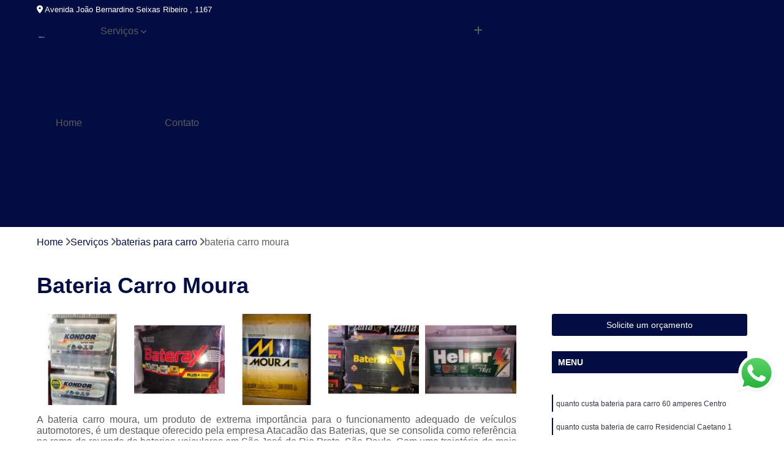

--- FILE ---
content_type: text/html; charset=utf-8
request_url: https://automoveis.atacadaodasbateriasrp.com.br/bateria-carro-moura
body_size: 15002
content:

<!DOCTYPE html>
<!--[if lt IE 7]>      <html class="no-js lt-ie9 lt-ie8 lt-ie7"> <![endif]-->
<!--[if IE 7]>         <html class="no-js lt-ie9 lt-ie8"> <![endif]-->
<!--[if IE 8]>         <html class="no-js lt-ie9"> <![endif]-->
<!--[if gt IE 8]><!-->
<html class="no-js" lang="pt-br"> <!--<![endif]-->

<head>


	
     <link rel="shortcut icon" href="https://automoveis.atacadaodasbateriasrp.com.br/imagens/favicon.ico">
   
   
     <meta name="google-site-verification" content="lMjE8XhWe8-KH1TVJ9rBRJg5udPicRniwgADOy9Bxk8">
  
            <meta name="msvalidate.01" content="C6C863CB6F6FF962CE6D2636592AF74C">
    
        


    
    <meta name="keywords" content="bateria carro moura, bateria, carro, moura">
    <meta name="viewport" content="width=device-width, initial-scale=1.0">
    <meta name="geo.position"
          content=";">
    <meta name="geo.region" content="">
    <meta name="geo.placename" content="">
    <meta name="ICBM"
          content=",">
    <meta name="robots" content="index,follow">
    <meta name="rating" content="General">
    <meta name="revisit-after" content="7 days">
    <meta name="author" content="Atacadão das Baterias">
    <meta property="region" content="Brasil">
    <meta property="og:title"
          content="bateria carro moura - Atacadão das Baterias Entrega e Instalação">
    <meta property="type" content="article">
    <meta property="image"
          content="https://automoveis.atacadaodasbateriasrp.com.br/imagens/logo.png">
    <meta property="og:url"
          content="https://automoveis.atacadaodasbateriasrp.com.br/bateria-carro-moura">
    <meta property="description" content="">
    <meta property="site_name" content="Atacadão das Baterias">
        <link rel="canonical" href="https://automoveis.atacadaodasbateriasrp.com.br/bateria-carro-moura">

        <meta name="idProjeto" content="4751">

      <link rel="stylesheet" href="https://automoveis.atacadaodasbateriasrp.com.br/css/normalize.css" >
	<link rel="stylesheet" href="https://automoveis.atacadaodasbateriasrp.com.br/css/style-base.css" >
	<link rel="stylesheet" href="https://automoveis.atacadaodasbateriasrp.com.br/css/style.css" >
	<link rel="stylesheet" href="https://automoveis.atacadaodasbateriasrp.com.br/css/mpi-1.0.css" >
	<link rel="stylesheet" href="https://automoveis.atacadaodasbateriasrp.com.br/css/menu-hamburger.css" >
	<link rel="stylesheet" href="https://automoveis.atacadaodasbateriasrp.com.br/owl/owl.theme.default.min.css" >
	<link rel="stylesheet" href="https://automoveis.atacadaodasbateriasrp.com.br/fancybox/jquery.fancybox.min.css" >
	<link rel="stylesheet" href="https://automoveis.atacadaodasbateriasrp.com.br/js/sweetalert/css/sweetalert.css" >

      <title>Bateria Carro Moura - Atacadão das Baterias Entrega e Instalação</title>
      <base href="https://automoveis.atacadaodasbateriasrp.com.br/">


      <style>
         .owl-carousel,.owl-carousel .owl-item{-webkit-tap-highlight-color:transparent;position:relative}.owl-carousel{display:none;width:100%;z-index:1}.owl-carousel .owl-stage{position:relative;-ms-touch-action:pan-Y;touch-action:manipulation;-moz-backface-visibility:hidden}.owl-carousel .owl-stage:after{content:".";display:block;clear:both;visibility:hidden;line-height:0;height:0}.owl-carousel .owl-stage-outer{position:relative;overflow:hidden;-webkit-transform:translate3d(0,0,0)}.owl-carousel .owl-item,.owl-carousel .owl-wrapper{-webkit-backface-visibility:hidden;-moz-backface-visibility:hidden;-ms-backface-visibility:hidden;-webkit-transform:translate3d(0,0,0);-moz-transform:translate3d(0,0,0);-ms-transform:translate3d(0,0,0)}.owl-carousel .owl-item{min-height:1px;float:left;-webkit-backface-visibility:hidden;-webkit-touch-callout:none}.owl-carousel .owl-item img{display:block;width:100%}.owl-carousel .owl-dots.disabled,.owl-carousel .owl-nav.disabled{display:none}.no-js .owl-carousel,.owl-carousel.owl-loaded{display:block}.owl-carousel .owl-dot,.owl-carousel .owl-nav .owl-next,.owl-carousel .owl-nav .owl-prev{cursor:pointer;-webkit-user-select:none;-khtml-user-select:none;-moz-user-select:none;-ms-user-select:none;user-select:none}.owl-carousel .owl-nav button.owl-next,.owl-carousel .owl-nav button.owl-prev,.owl-carousel button.owl-dot{background:0 0;color:inherit;border:none;padding:0!important;font:inherit}.owl-carousel.owl-loading{opacity:0;display:block}.owl-carousel.owl-hidden{opacity:0}.owl-carousel.owl-refresh .owl-item{visibility:hidden}.owl-carousel.owl-drag .owl-item{-ms-touch-action:pan-y;touch-action:pan-y;-webkit-user-select:none;-moz-user-select:none;-ms-user-select:none;user-select:none}.owl-carousel.owl-grab{cursor:move;cursor:grab}.owl-carousel.owl-rtl{direction:rtl}.owl-carousel.owl-rtl .owl-item{float:right}.owl-carousel .animated{animation-duration:1s;animation-fill-mode:both}.owl-carousel .owl-animated-in{z-index:0}.owl-carousel .owl-animated-out{z-index:1}.owl-carousel .fadeOut{animation-name:fadeOut}@keyframes fadeOut{0%{opacity:1}100%{opacity:0}}.owl-height{transition:height .5s ease-in-out}.owl-carousel .owl-item .owl-lazy{opacity:0;transition:opacity .4s ease}.owl-carousel .owl-item .owl-lazy:not([src]),.owl-carousel .owl-item .owl-lazy[src^=""]{max-height:0}.owl-carousel .owl-item img.owl-lazy{transform-style:preserve-3d}.owl-carousel .owl-video-wrapper{position:relative;height:100%;background:#000}.owl-carousel .owl-video-play-icon{position:absolute;height:80px;width:80px;left:50%;top:50%;margin-left:-40px;margin-top:-40px;background:url(owl.video.play.png) no-repeat;cursor:pointer;z-index:1;-webkit-backface-visibility:hidden;transition:transform .1s ease}.owl-carousel .owl-video-play-icon:hover{-ms-transform:scale(1.3,1.3);transform:scale(1.3,1.3)}.owl-carousel .owl-video-playing .owl-video-play-icon,.owl-carousel .owl-video-playing .owl-video-tn{display:none}.owl-carousel .owl-video-tn{opacity:0;height:100%;background-position:center center;background-repeat:no-repeat;background-size:contain;transition:opacity .4s ease}.owl-carousel .owl-video-frame{position:relative;z-index:1;height:100%;width:100%}
        </style>

<!-- Desenvolvido com MPI Technology® -->


    <!-- Google Tag Manager -->
  <script>(function(w,d,s,l,i){w[l]=w[l]||[];w[l].push({'gtm.start':
        new Date().getTime(),event:'gtm.js'});var f=d.getElementsByTagName(s)[0],
        j=d.createElement(s),dl=l!='dataLayer'?'&l='+l:'';j.async=true;j.src=
        'https://www.googletagmanager.com/gtm.js?id='+i+dl;f.parentNode.insertBefore(j,f);
        })(window,document,'script','dataLayer','GTM-WF7XHV9');</script>
        <!-- End Google Tag Manager -->
       
   <link rel="stylesheet" href="https://automoveis.atacadaodasbateriasrp.com.br/css/personalizado.css">

</head>




<!-- Desenvolvido por BUSCA CLIENTES - www.buscaclientes.com.br -->




<body class="mpi-body" data-pagina="9d495e1bc680a0f150a2607be5743411">
  <!-- Produto -->

    
	<!-- Google Tag Manager (noscript) -->
	<noscript><iframe src="https://www.googletagmanager.com/ns.html?id=GTM-WF7XHV9" height="0" width="0" style="display:none;visibility:hidden"></iframe></noscript>
	<!-- End Google Tag Manager (noscript) -->
	 
	
                  
                         
         
      
  <header>

    <div id="scrollheader" class="header-desktop">
        <div class="topo">
            <div class="wrapper">
                <div class="d-flex align-items-center justify-content-between">
                    <span><i class="fas fa-map-marker-alt" aria-hidden="true"></i>
                        Avenida João Bernardino Seixas Ribeiro , 1167                    </span>
                    <div class="d-flex align-items-center justify-content-between gap-10">
                                                    <a href="tel: +551733012000"><i class=" fas fa-phone"></i>
                                (17) 3301-2000                            </a>
                                                                                                <a href="tel: +5517996094349"><i class=" fab fa-whatsapp"></i>
                                        (17) 99609-4349                                    </a>
                                                        </div>
                </div>
            </div>
            <div class="clear"></div>
        </div>

        <div class="wrapper">
            <div class="d-flex flex-sm-column flex-align-items-center justify-content-between justify-content-md-center gap-20">
                <div class="logo">
                    <a rel="nofollow" href="https://automoveis.atacadaodasbateriasrp.com.br/" title="Voltar a página inicial">
                        <img src="https://automoveis.atacadaodasbateriasrp.com.br/imagens/logo.png" alt="Atacadão das Baterias" title="Atacadão das Baterias" width="200">
                    </a>
                </div>
                <div class="d-flex align-items-center justify-content-end justify-content-md-center gap-20">
                    <nav id="menu">
                        <ul>
                            
                                    
                                                            <li><a class="btn-home" data-area="paginaHome" href="https://automoveis.atacadaodasbateriasrp.com.br/" title="Home">Home</a></li>
                                    
                                                            <li class="dropdown"><a  href="https://automoveis.atacadaodasbateriasrp.com.br/servicos" title="Serviços">Serviços</a>                                                                                                                                            <ul class="sub-menu ">                                                                                <li class="dropdown"><a href="https://automoveis.atacadaodasbateriasrp.com.br/bateria-em-sao-jose-do-rio-preto" title="bateria em são jose do rio preto">Bateria em são jose do rio preto</a>

                                                                                </li>                                                                                <li class="dropdown"><a href="https://automoveis.atacadaodasbateriasrp.com.br/baterias-de-60-amperes" title="baterias de 60 amperes">Baterias de 60 amperes</a>

                                                                                </li>                                                                                <li class="dropdown"><a href="https://automoveis.atacadaodasbateriasrp.com.br/baterias-de-caminhao" title="baterias de caminhão">Baterias de caminhão</a>

                                                                                </li>                                                                                <li class="dropdown"><a href="https://automoveis.atacadaodasbateriasrp.com.br/baterias-para-carro" title="baterias para carro">Baterias para carro</a>

                                                                                </li>                                                                                <li class="dropdown"><a href="https://automoveis.atacadaodasbateriasrp.com.br/baterias-para-moto" title="baterias para moto">Baterias para moto</a>

                                                                                </li>                                                                                <li class="dropdown"><a href="https://automoveis.atacadaodasbateriasrp.com.br/entrega-de-baterias" title="entrega de baterias">Entrega de baterias</a>

                                                                                </li>                                                                        </ul>
                                                                    </li>
                                                                                                                                        
                                                            <li><a  href="https://automoveis.atacadaodasbateriasrp.com.br/contato" title="Contato">Contato</a></li>
                                                                                                                    <li class="dropdown" data-icon-menu>
                                                                <a href="https://automoveis.atacadaodasbateriasrp.com.br/servicos" title="Mais informacoes"><i class="fas fa-plus"></i></a>

                                                                <ul class="sub-menu ">
                                                                    
                                                                        <li> <a href="atacadao-das-baterias-rio-preto" title="Contato">
                                                                                Atacadão das Baterias Rio Preto                                                                            </a></li>

                                                                        
                                                                        <li> <a href="avenida-baterias-rio-preto" title="Contato">
                                                                                Avenida Baterias Rio Preto                                                                            </a></li>

                                                                        
                                                                        <li> <a href="bateria-de-carro-em-rio-preto" title="Contato">
                                                                                Bateria de Carro em Rio Preto                                                                            </a></li>

                                                                        
                                                                        <li> <a href="bateria-de-carro-rio-preto" title="Contato">
                                                                                Bateria de Carro Rio Preto                                                                            </a></li>

                                                                        
                                                                        <li> <a href="bateria-em-rio-preto" title="Contato">
                                                                                Bateria em Rio Preto                                                                            </a></li>

                                                                        
                                                                        <li> <a href="bateria-moura-rio-preto" title="Contato">
                                                                                Bateria Moura Rio Preto                                                                            </a></li>

                                                                        
                                                                        <li> <a href="bateria-rio-preto" title="Contato">
                                                                                Bateria Rio Preto                                                                            </a></li>

                                                                        
                                                                        <li> <a href="baterias-em-sao-jose-do-rio-preto" title="Contato">
                                                                                Baterias em São José do Rio Preto                                                                            </a></li>

                                                                        
                                                                        <li> <a href="baterias-rio-preto" title="Contato">
                                                                                Baterias Rio Preto                                                                            </a></li>

                                                                        
                                                                        <li> <a href="distribuidora-moura-rio-preto" title="Contato">
                                                                                Distribuidora Moura Rio Preto                                                                            </a></li>

                                                                        
                                                                        <li> <a href="loja-de-bateria-em-rio-preto" title="Contato">
                                                                                Loja de Bateria em Rio Preto                                                                            </a></li>

                                                                        
                                                                        <li> <a href="lojas-de-bateria-em-sao-jose-do-rio-preto-sp" title="Contato">
                                                                                Lojas de Bateria em São José do Rio Preto Sp                                                                            </a></li>

                                                                        
                                                                        <li> <a href="bateria-60" title="Contato">
                                                                                Bateria 60                                                                            </a></li>

                                                                        
                                                                        <li> <a href="bateria-60-a" title="Contato">
                                                                                Bateria 60 a                                                                            </a></li>

                                                                        
                                                                        <li> <a href="bateria-60-amp" title="Contato">
                                                                                Bateria 60 Amp                                                                            </a></li>

                                                                        
                                                                        <li> <a href="bateria-60-amperes" title="Contato">
                                                                                Bateria 60 Amperes                                                                            </a></li>

                                                                        
                                                                        <li> <a href="bateria-60-zetta" title="Contato">
                                                                                Bateria 60 Zetta                                                                            </a></li>

                                                                        
                                                                        <li> <a href="bateria-de-60" title="Contato">
                                                                                Bateria de 60                                                                            </a></li>

                                                                        
                                                                        <li> <a href="bateria-de-60-amperes" title="Contato">
                                                                                Bateria de 60 Amperes                                                                            </a></li>

                                                                        
                                                                        <li> <a href="bateria-zetta-60" title="Contato">
                                                                                Bateria Zetta 60                                                                            </a></li>

                                                                        
                                                                        <li> <a href="bateria-zetta-60-amperes" title="Contato">
                                                                                Bateria Zetta 60 Amperes                                                                            </a></li>

                                                                        
                                                                        <li> <a href="bateria-zetta-60a" title="Contato">
                                                                                Bateria Zetta 60a                                                                            </a></li>

                                                                        
                                                                        <li> <a href="bateria-zetta-60ah" title="Contato">
                                                                                Bateria Zetta 60ah                                                                            </a></li>

                                                                        
                                                                        <li> <a href="bateria-150-amperes-para-caminhao" title="Contato">
                                                                                Bateria 150 Amperes para Caminhão                                                                            </a></li>

                                                                        
                                                                        <li> <a href="bateria-caminhao" title="Contato">
                                                                                Bateria Caminhão                                                                            </a></li>

                                                                        
                                                                        <li> <a href="bateria-caminhao-150" title="Contato">
                                                                                Bateria Caminhão 150                                                                            </a></li>

                                                                        
                                                                        <li> <a href="bateria-de-150-amperes-para-caminhao" title="Contato">
                                                                                Bateria de 150 Amperes para Caminhão                                                                            </a></li>

                                                                        
                                                                        <li> <a href="bateria-de-caminhao" title="Contato">
                                                                                Bateria de Caminhão                                                                            </a></li>

                                                                        
                                                                        <li> <a href="bateria-de-caminhao-150" title="Contato">
                                                                                Bateria de Caminhão 150                                                                            </a></li>

                                                                        
                                                                        <li> <a href="bateria-de-caminhao-150-amperes" title="Contato">
                                                                                Bateria de Caminhão 150 Amperes                                                                            </a></li>

                                                                        
                                                                        <li> <a href="bateria-de-caminhao-de-150-amperes" title="Contato">
                                                                                Bateria de Caminhão de 150 Amperes                                                                            </a></li>

                                                                        
                                                                        <li> <a href="bateria-para-caminhao" title="Contato">
                                                                                Bateria para Caminhão                                                                            </a></li>

                                                                        
                                                                        <li> <a href="bateria-para-caminhao-150-amperes" title="Contato">
                                                                                Bateria para Caminhão 150 Amperes                                                                            </a></li>

                                                                        
                                                                        <li> <a href="bateria-carro" title="Contato">
                                                                                Bateria Carro                                                                            </a></li>

                                                                        
                                                                        <li> <a href="bateria-carro-60-amperes" title="Contato">
                                                                                Bateria Carro 60 Amperes                                                                            </a></li>

                                                                        
                                                                        <li> <a href="bateria-carro-moura" title="Contato">
                                                                                Bateria Carro Moura                                                                            </a></li>

                                                                        
                                                                        <li> <a href="bateria-de-carro" title="Contato">
                                                                                Bateria de Carro                                                                            </a></li>

                                                                        
                                                                        <li> <a href="bateria-de-carro-60-amp" title="Contato">
                                                                                Bateria de Carro 60 Amp                                                                            </a></li>

                                                                        
                                                                        <li> <a href="bateria-de-carro-60-amperes" title="Contato">
                                                                                Bateria de Carro 60 Amperes                                                                            </a></li>

                                                                        
                                                                        <li> <a href="bateria-de-carro-moura" title="Contato">
                                                                                Bateria de Carro Moura                                                                            </a></li>

                                                                        
                                                                        <li> <a href="bateria-de-carro-nova" title="Contato">
                                                                                Bateria de Carro Nova                                                                            </a></li>

                                                                        
                                                                        <li> <a href="bateria-para-carro" title="Contato">
                                                                                Bateria para Carro                                                                            </a></li>

                                                                        
                                                                        <li> <a href="bateria-para-carro-60" title="Contato">
                                                                                Bateria para Carro 60                                                                            </a></li>

                                                                        
                                                                        <li> <a href="bateria-para-carro-60-amperes" title="Contato">
                                                                                Bateria para Carro 60 Amperes                                                                            </a></li>

                                                                        
                                                                        <li> <a href="bateria-para-carro-moura" title="Contato">
                                                                                Bateria para Carro Moura                                                                            </a></li>

                                                                        
                                                                        <li> <a href="bateria-12v-moto" title="Contato">
                                                                                Bateria 12v Moto                                                                            </a></li>

                                                                        
                                                                        <li> <a href="bateria-12v-para-moto" title="Contato">
                                                                                Bateria 12v para Moto                                                                            </a></li>

                                                                        
                                                                        <li> <a href="bateria-da-moto" title="Contato">
                                                                                Bateria da Moto                                                                            </a></li>

                                                                        
                                                                        <li> <a href="bateria-de-moto" title="Contato">
                                                                                Bateria de Moto                                                                            </a></li>

                                                                        
                                                                        <li> <a href="bateria-de-moto-150" title="Contato">
                                                                                Bateria de Moto 150                                                                            </a></li>

                                                                        
                                                                        <li> <a href="bateria-de-moto-7-amperes" title="Contato">
                                                                                Bateria de Moto 7 Amperes                                                                            </a></li>

                                                                        
                                                                        <li> <a href="bateria-de-moto-eletrica" title="Contato">
                                                                                Bateria de Moto Elétrica                                                                            </a></li>

                                                                        
                                                                        <li> <a href="bateria-moto" title="Contato">
                                                                                Bateria Moto                                                                            </a></li>

                                                                        
                                                                        <li> <a href="bateria-moto-150" title="Contato">
                                                                                Bateria Moto 150                                                                            </a></li>

                                                                        
                                                                        <li> <a href="bateria-moto-7ah" title="Contato">
                                                                                Bateria Moto 7ah                                                                            </a></li>

                                                                        
                                                                        <li> <a href="bateria-para-moto" title="Contato">
                                                                                Bateria para Moto                                                                            </a></li>

                                                                        
                                                                        <li> <a href="bateria-para-moto-eletrica" title="Contato">
                                                                                Bateria para Moto Elétrica                                                                            </a></li>

                                                                        
                                                                        <li> <a href="bateria-carro-entrega" title="Contato">
                                                                                Bateria Carro Entrega                                                                            </a></li>

                                                                        
                                                                        <li> <a href="bateria-entrega" title="Contato">
                                                                                Bateria Entrega                                                                            </a></li>

                                                                        
                                                                        <li> <a href="entrega-bateria" title="Contato">
                                                                                Entrega Bateria                                                                            </a></li>

                                                                        
                                                                        <li> <a href="entrega-de-bateria" title="Contato">
                                                                                Entrega de Bateria                                                                            </a></li>

                                                                        
                                                                        <li> <a href="entrega-de-bateria-24h" title="Contato">
                                                                                Entrega de Bateria 24h                                                                            </a></li>

                                                                        
                                                                        <li> <a href="entrega-de-bateria-automotiva" title="Contato">
                                                                                Entrega de Bateria Automotiva                                                                            </a></li>

                                                                        
                                                                        <li> <a href="entrega-de-bateria-carro" title="Contato">
                                                                                Entrega de Bateria Carro                                                                            </a></li>

                                                                        
                                                                        <li> <a href="entrega-de-bateria-de-carro" title="Contato">
                                                                                Entrega de Bateria de Carro                                                                            </a></li>

                                                                        
                                                                        <li> <a href="entrega-de-bateria-para-carro" title="Contato">
                                                                                Entrega de Bateria para Carro                                                                            </a></li>

                                                                        
                                                                        <li> <a href="tele-entrega-baterias" title="Contato">
                                                                                Tele Entrega Baterias                                                                            </a></li>

                                                                        
                                                                </ul>

                                                            </li>
                                                            

                        </ul>



                    </nav>

                </div>
            </div>
        </div>
        <div class="clear"></div>
    </div>


    <div id="header-block"></div>



    <div class="header-mobile">
        <div class="wrapper">
            <div class="header-mobile__logo">
                <a rel="nofollow" href="https://automoveis.atacadaodasbateriasrp.com.br/" title="Voltar a página inicial">
                    <img src="https://automoveis.atacadaodasbateriasrp.com.br/imagens/logo.png" alt="Atacadão das Baterias" title="Atacadão das Baterias" width="200">
                </a>
            </div>
            <div class="header__navigation">
                <!--navbar-->
                <nav id="menu-hamburger">
                    <!-- Collapse button -->
                    <div class="menu__collapse">
                        <button class="collapse__icon" aria-label="Menu">
                            <span class="collapse__icon--1"></span>
                            <span class="collapse__icon--2"></span>
                            <span class="collapse__icon--3"></span>
                        </button>
                    </div>

                    <!-- collapsible content -->
                    <div class="menu__collapsible">
                        <div class="wrapper">
                            <!-- links -->
                            <ul class="menu__items droppable">

                                
                                        

                                                                <li><a class="btn-home" data-area="paginaHome" href="https://automoveis.atacadaodasbateriasrp.com.br/" title="Home">Home</a></li>
                                        

                                                                <li class="dropdown"><a  href="https://automoveis.atacadaodasbateriasrp.com.br/servicos" title="Serviços">Serviços</a>                                                                                                                                                    <ul class="sub-menu ">                                                                                    <li class="dropdown"><a href="https://automoveis.atacadaodasbateriasrp.com.br/bateria-em-sao-jose-do-rio-preto" title="bateria em são jose do rio preto">Bateria em são jose do rio preto</a>

                                                                                    </li>                                                                                    <li class="dropdown"><a href="https://automoveis.atacadaodasbateriasrp.com.br/baterias-de-60-amperes" title="baterias de 60 amperes">Baterias de 60 amperes</a>

                                                                                    </li>                                                                                    <li class="dropdown"><a href="https://automoveis.atacadaodasbateriasrp.com.br/baterias-de-caminhao" title="baterias de caminhão">Baterias de caminhão</a>

                                                                                    </li>                                                                                    <li class="dropdown"><a href="https://automoveis.atacadaodasbateriasrp.com.br/baterias-para-carro" title="baterias para carro">Baterias para carro</a>

                                                                                    </li>                                                                                    <li class="dropdown"><a href="https://automoveis.atacadaodasbateriasrp.com.br/baterias-para-moto" title="baterias para moto">Baterias para moto</a>

                                                                                    </li>                                                                                    <li class="dropdown"><a href="https://automoveis.atacadaodasbateriasrp.com.br/entrega-de-baterias" title="entrega de baterias">Entrega de baterias</a>

                                                                                    </li>                                                                            </ul>
                                                                        </li>
                                                                                                                                                    

                                                                <li><a  href="https://automoveis.atacadaodasbateriasrp.com.br/contato" title="Contato">Contato</a></li>

                                                                                                                            <li class="dropdown" data-icon-menu>
                                                                    <a href="https://automoveis.atacadaodasbateriasrp.com.br/servicos" title="Mais informacoes"><i class="fas fa-plus"></i></a>

                                                                    <ul class="sub-menu ">
                                                                        
                                                                            <li> <a href="atacadao-das-baterias-rio-preto" title="Contato">
                                                                                    Atacadão das Baterias Rio Preto                                                                                </a></li>

                                                                            
                                                                            <li> <a href="avenida-baterias-rio-preto" title="Contato">
                                                                                    Avenida Baterias Rio Preto                                                                                </a></li>

                                                                            
                                                                            <li> <a href="bateria-de-carro-em-rio-preto" title="Contato">
                                                                                    Bateria de Carro em Rio Preto                                                                                </a></li>

                                                                            
                                                                            <li> <a href="bateria-de-carro-rio-preto" title="Contato">
                                                                                    Bateria de Carro Rio Preto                                                                                </a></li>

                                                                            
                                                                            <li> <a href="bateria-em-rio-preto" title="Contato">
                                                                                    Bateria em Rio Preto                                                                                </a></li>

                                                                            
                                                                            <li> <a href="bateria-moura-rio-preto" title="Contato">
                                                                                    Bateria Moura Rio Preto                                                                                </a></li>

                                                                            
                                                                            <li> <a href="bateria-rio-preto" title="Contato">
                                                                                    Bateria Rio Preto                                                                                </a></li>

                                                                            
                                                                            <li> <a href="baterias-em-sao-jose-do-rio-preto" title="Contato">
                                                                                    Baterias em São José do Rio Preto                                                                                </a></li>

                                                                            
                                                                            <li> <a href="baterias-rio-preto" title="Contato">
                                                                                    Baterias Rio Preto                                                                                </a></li>

                                                                            
                                                                            <li> <a href="distribuidora-moura-rio-preto" title="Contato">
                                                                                    Distribuidora Moura Rio Preto                                                                                </a></li>

                                                                            
                                                                            <li> <a href="loja-de-bateria-em-rio-preto" title="Contato">
                                                                                    Loja de Bateria em Rio Preto                                                                                </a></li>

                                                                            
                                                                            <li> <a href="lojas-de-bateria-em-sao-jose-do-rio-preto-sp" title="Contato">
                                                                                    Lojas de Bateria em São José do Rio Preto Sp                                                                                </a></li>

                                                                            
                                                                            <li> <a href="bateria-60" title="Contato">
                                                                                    Bateria 60                                                                                </a></li>

                                                                            
                                                                            <li> <a href="bateria-60-a" title="Contato">
                                                                                    Bateria 60 a                                                                                </a></li>

                                                                            
                                                                            <li> <a href="bateria-60-amp" title="Contato">
                                                                                    Bateria 60 Amp                                                                                </a></li>

                                                                            
                                                                            <li> <a href="bateria-60-amperes" title="Contato">
                                                                                    Bateria 60 Amperes                                                                                </a></li>

                                                                            
                                                                            <li> <a href="bateria-60-zetta" title="Contato">
                                                                                    Bateria 60 Zetta                                                                                </a></li>

                                                                            
                                                                            <li> <a href="bateria-de-60" title="Contato">
                                                                                    Bateria de 60                                                                                </a></li>

                                                                            
                                                                            <li> <a href="bateria-de-60-amperes" title="Contato">
                                                                                    Bateria de 60 Amperes                                                                                </a></li>

                                                                            
                                                                            <li> <a href="bateria-zetta-60" title="Contato">
                                                                                    Bateria Zetta 60                                                                                </a></li>

                                                                            
                                                                            <li> <a href="bateria-zetta-60-amperes" title="Contato">
                                                                                    Bateria Zetta 60 Amperes                                                                                </a></li>

                                                                            
                                                                            <li> <a href="bateria-zetta-60a" title="Contato">
                                                                                    Bateria Zetta 60a                                                                                </a></li>

                                                                            
                                                                            <li> <a href="bateria-zetta-60ah" title="Contato">
                                                                                    Bateria Zetta 60ah                                                                                </a></li>

                                                                            
                                                                            <li> <a href="bateria-150-amperes-para-caminhao" title="Contato">
                                                                                    Bateria 150 Amperes para Caminhão                                                                                </a></li>

                                                                            
                                                                            <li> <a href="bateria-caminhao" title="Contato">
                                                                                    Bateria Caminhão                                                                                </a></li>

                                                                            
                                                                            <li> <a href="bateria-caminhao-150" title="Contato">
                                                                                    Bateria Caminhão 150                                                                                </a></li>

                                                                            
                                                                            <li> <a href="bateria-de-150-amperes-para-caminhao" title="Contato">
                                                                                    Bateria de 150 Amperes para Caminhão                                                                                </a></li>

                                                                            
                                                                            <li> <a href="bateria-de-caminhao" title="Contato">
                                                                                    Bateria de Caminhão                                                                                </a></li>

                                                                            
                                                                            <li> <a href="bateria-de-caminhao-150" title="Contato">
                                                                                    Bateria de Caminhão 150                                                                                </a></li>

                                                                            
                                                                            <li> <a href="bateria-de-caminhao-150-amperes" title="Contato">
                                                                                    Bateria de Caminhão 150 Amperes                                                                                </a></li>

                                                                            
                                                                            <li> <a href="bateria-de-caminhao-de-150-amperes" title="Contato">
                                                                                    Bateria de Caminhão de 150 Amperes                                                                                </a></li>

                                                                            
                                                                            <li> <a href="bateria-para-caminhao" title="Contato">
                                                                                    Bateria para Caminhão                                                                                </a></li>

                                                                            
                                                                            <li> <a href="bateria-para-caminhao-150-amperes" title="Contato">
                                                                                    Bateria para Caminhão 150 Amperes                                                                                </a></li>

                                                                            
                                                                            <li> <a href="bateria-carro" title="Contato">
                                                                                    Bateria Carro                                                                                </a></li>

                                                                            
                                                                            <li> <a href="bateria-carro-60-amperes" title="Contato">
                                                                                    Bateria Carro 60 Amperes                                                                                </a></li>

                                                                            
                                                                            <li> <a href="bateria-carro-moura" title="Contato">
                                                                                    Bateria Carro Moura                                                                                </a></li>

                                                                            
                                                                            <li> <a href="bateria-de-carro" title="Contato">
                                                                                    Bateria de Carro                                                                                </a></li>

                                                                            
                                                                            <li> <a href="bateria-de-carro-60-amp" title="Contato">
                                                                                    Bateria de Carro 60 Amp                                                                                </a></li>

                                                                            
                                                                            <li> <a href="bateria-de-carro-60-amperes" title="Contato">
                                                                                    Bateria de Carro 60 Amperes                                                                                </a></li>

                                                                            
                                                                            <li> <a href="bateria-de-carro-moura" title="Contato">
                                                                                    Bateria de Carro Moura                                                                                </a></li>

                                                                            
                                                                            <li> <a href="bateria-de-carro-nova" title="Contato">
                                                                                    Bateria de Carro Nova                                                                                </a></li>

                                                                            
                                                                            <li> <a href="bateria-para-carro" title="Contato">
                                                                                    Bateria para Carro                                                                                </a></li>

                                                                            
                                                                            <li> <a href="bateria-para-carro-60" title="Contato">
                                                                                    Bateria para Carro 60                                                                                </a></li>

                                                                            
                                                                            <li> <a href="bateria-para-carro-60-amperes" title="Contato">
                                                                                    Bateria para Carro 60 Amperes                                                                                </a></li>

                                                                            
                                                                            <li> <a href="bateria-para-carro-moura" title="Contato">
                                                                                    Bateria para Carro Moura                                                                                </a></li>

                                                                            
                                                                            <li> <a href="bateria-12v-moto" title="Contato">
                                                                                    Bateria 12v Moto                                                                                </a></li>

                                                                            
                                                                            <li> <a href="bateria-12v-para-moto" title="Contato">
                                                                                    Bateria 12v para Moto                                                                                </a></li>

                                                                            
                                                                            <li> <a href="bateria-da-moto" title="Contato">
                                                                                    Bateria da Moto                                                                                </a></li>

                                                                            
                                                                            <li> <a href="bateria-de-moto" title="Contato">
                                                                                    Bateria de Moto                                                                                </a></li>

                                                                            
                                                                            <li> <a href="bateria-de-moto-150" title="Contato">
                                                                                    Bateria de Moto 150                                                                                </a></li>

                                                                            
                                                                            <li> <a href="bateria-de-moto-7-amperes" title="Contato">
                                                                                    Bateria de Moto 7 Amperes                                                                                </a></li>

                                                                            
                                                                            <li> <a href="bateria-de-moto-eletrica" title="Contato">
                                                                                    Bateria de Moto Elétrica                                                                                </a></li>

                                                                            
                                                                            <li> <a href="bateria-moto" title="Contato">
                                                                                    Bateria Moto                                                                                </a></li>

                                                                            
                                                                            <li> <a href="bateria-moto-150" title="Contato">
                                                                                    Bateria Moto 150                                                                                </a></li>

                                                                            
                                                                            <li> <a href="bateria-moto-7ah" title="Contato">
                                                                                    Bateria Moto 7ah                                                                                </a></li>

                                                                            
                                                                            <li> <a href="bateria-para-moto" title="Contato">
                                                                                    Bateria para Moto                                                                                </a></li>

                                                                            
                                                                            <li> <a href="bateria-para-moto-eletrica" title="Contato">
                                                                                    Bateria para Moto Elétrica                                                                                </a></li>

                                                                            
                                                                            <li> <a href="bateria-carro-entrega" title="Contato">
                                                                                    Bateria Carro Entrega                                                                                </a></li>

                                                                            
                                                                            <li> <a href="bateria-entrega" title="Contato">
                                                                                    Bateria Entrega                                                                                </a></li>

                                                                            
                                                                            <li> <a href="entrega-bateria" title="Contato">
                                                                                    Entrega Bateria                                                                                </a></li>

                                                                            
                                                                            <li> <a href="entrega-de-bateria" title="Contato">
                                                                                    Entrega de Bateria                                                                                </a></li>

                                                                            
                                                                            <li> <a href="entrega-de-bateria-24h" title="Contato">
                                                                                    Entrega de Bateria 24h                                                                                </a></li>

                                                                            
                                                                            <li> <a href="entrega-de-bateria-automotiva" title="Contato">
                                                                                    Entrega de Bateria Automotiva                                                                                </a></li>

                                                                            
                                                                            <li> <a href="entrega-de-bateria-carro" title="Contato">
                                                                                    Entrega de Bateria Carro                                                                                </a></li>

                                                                            
                                                                            <li> <a href="entrega-de-bateria-de-carro" title="Contato">
                                                                                    Entrega de Bateria de Carro                                                                                </a></li>

                                                                            
                                                                            <li> <a href="entrega-de-bateria-para-carro" title="Contato">
                                                                                    Entrega de Bateria para Carro                                                                                </a></li>

                                                                            
                                                                            <li> <a href="tele-entrega-baterias" title="Contato">
                                                                                    Tele Entrega Baterias                                                                                </a></li>

                                                                            
                                                                    </ul>

                                                                </li>

                                                                


                            </ul>


                            <!-- links -->
                        </div>
                        <div class="clear"></div>
                    </div>
                    <!-- collapsible content -->

                </nav>
                <!--/navbar-->
            </div>
        </div>
    </div>
</header>


<address class="header-mobile-contact">
            <a href="tel: +551733012000"><i class="fas fa-phone"></i></a>
        
                                        <a rel="nofollow" href="mailto:atacadaodasbateriasrp@bol.com.br" title="Envie um e-mail para Atacadão das Baterias"><i class="fas fa-envelope"></i></a>
</address>


  <main class="mpi-main">



    <div class="content" itemscope itemtype="https://schema.org/Article">
      <section>

        <!-- breadcrumb -->
        <div class="wrapper">
          <div id="breadcrumb">
		<ol itemscope itemtype="http://schema.org/BreadcrumbList">
								<li itemprop="itemListElement" itemscope
						itemtype="http://schema.org/ListItem">
						<a itemprop="item" href="https://automoveis.atacadaodasbateriasrp.com.br/">
							<span itemprop="name">Home</span></a>
						<meta itemprop="position" content="1">
						<i class="fas fa-angle-right"></i>
					</li>
											<li itemprop="itemListElement" itemscope itemtype="http://schema.org/ListItem">

						 							
							
								<a itemprop="item"
									href="https://automoveis.atacadaodasbateriasrp.com.br/servicos">
									<span itemprop="name">Serviços</span></a>


                                
							   							
							 



							<meta itemprop="position" content="2">
							<i class="fas fa-angle-right"></i>
						</li>
												<li itemprop="itemListElement" itemscope itemtype="http://schema.org/ListItem">

						 							
							
								<a itemprop="item"
								href="https://automoveis.atacadaodasbateriasrp.com.br/baterias-para-carro">
								<span itemprop="name">baterias para carro</span></a>

							   
							   							
							 



							<meta itemprop="position" content="3">
							<i class="fas fa-angle-right"></i>
						</li>
												<li><span>bateria carro moura</span><i class="fas fa-angle-right"></i></li>
								</ol>
</div>

        </div>
        <!-- breadcrumb -->


        <div class="wrapper">
          <h1>
            Bateria Carro Moura          </h1>


          <article>


            <ul class="mpi-gallery">

              
                

                                  
                    <li>
                      <a href="https://automoveis.atacadaodasbateriasrp.com.br/imagens/quanto-custa-bateria-para-carro-60-amperes.jpg" data-fancybox="group1" class="lightbox" title="quanto custa bateria para carro 60 amperes Centro" data-caption="quanto custa bateria para carro 60 amperes Centro">
                        <img src="https://automoveis.atacadaodasbateriasrp.com.br/imagens/thumb/quanto-custa-bateria-para-carro-60-amperes.jpg" title="quanto custa bateria para carro 60 amperes Centro" itemprop="image">
                      </a>
                    </li>


                  
                  
                                  
                    <li>
                      <a href="https://automoveis.atacadaodasbateriasrp.com.br/imagens/quanto-custa-bateria-de-carro.jpg" data-fancybox="group1" class="lightbox" title="quanto custa bateria de carro Residencial Caetano 1" data-caption="quanto custa bateria de carro Residencial Caetano 1">
                        <img src="https://automoveis.atacadaodasbateriasrp.com.br/imagens/thumb/quanto-custa-bateria-de-carro.jpg" title="quanto custa bateria de carro Residencial Caetano 1" itemprop="image">
                      </a>
                    </li>


                  
                  
                                  
                    <li>
                      <a href="https://automoveis.atacadaodasbateriasrp.com.br/imagens/baterias-de-carro-moura.jpg" data-fancybox="group1" class="lightbox" title="baterias de carro moura Bady Bassitt" data-caption="baterias de carro moura Bady Bassitt">
                        <img src="https://automoveis.atacadaodasbateriasrp.com.br/imagens/thumb/baterias-de-carro-moura.jpg" title="baterias de carro moura Bady Bassitt" itemprop="image">
                      </a>
                    </li>


                  
                  
                                  
                    <li>
                      <a href="https://automoveis.atacadaodasbateriasrp.com.br/imagens/bateria-para-carro-60-amperes-preco.jpg" data-fancybox="group1" class="lightbox" title="bateria para carro 60 amperes preço Parque da Cidadania" data-caption="bateria para carro 60 amperes preço Parque da Cidadania">
                        <img src="https://automoveis.atacadaodasbateriasrp.com.br/imagens/thumb/bateria-para-carro-60-amperes-preco.jpg" title="bateria para carro 60 amperes preço Parque da Cidadania" itemprop="image">
                      </a>
                    </li>


                  
                  
                                  
                    <li>
                      <a href="https://automoveis.atacadaodasbateriasrp.com.br/imagens/quanto-custa-bateria-de-carro-60-amperes.jpg" data-fancybox="group1" class="lightbox" title="quanto custa bateria de carro 60 amperes 2 Vendas" data-caption="quanto custa bateria de carro 60 amperes 2 Vendas">
                        <img src="https://automoveis.atacadaodasbateriasrp.com.br/imagens/thumb/quanto-custa-bateria-de-carro-60-amperes.jpg" title="quanto custa bateria de carro 60 amperes 2 Vendas" itemprop="image">
                      </a>
                    </li>


                  
                  
                                  
                  
                                  
                  
                                  
                  
                                  
                  
                                  
                  
                                  
                  
                                  
                  
                                  
                  
                                  
                  
                                  
                  
                                  
                  
                                  
                  
                                  
                  
                                  
                  
                                  
                  
                                  
                  
                                  
                  
                                  
                  
                                  
                  
                                  
                  
                                  
                  
                                  
                  
                                  
                  
                                  
                  
                                  
                  
                                  
                  
                                  
                  
                                  
                  
                                  
                  
                                  
                  
                                  
                  
                                  
                  
                                  
                  
                                  
                  
                                  
                  
                                  
                  
                                  
                  
                                  
                  
                                  
                  
                                  
                  
                                  
                  
                                  
                  
                                  
                  
                                  
                  
                                  
                  
                                  
                  
                                  
                  
                                  
                  
                                  
                  
                                  
                  
                                  
                  
                                  
                  
                                  
                  
                                  
                  
                                  
                  
                                  
                  
                                  
                  
                                  
                  
                                  
                  
                                  
                  
                                  
                  
                                  
                  
                                  
                  
                                  
                  
                                  
                  
                                  
                  
                                  
                  
                                  
                  
                                  
                  
                                  
                  
                                  
                  
                                  
                  
                                  
                  
                                  
                  
                                  
                  
                                  
                  
                                  
                  
                                  
                  
                                  
                  
                                  
                  
                                  
                  
                                  
                  
                                  
                  
                                  
                  
                                  
                  
                                  
                  
                                  
                  
                                  
                  
                                  
                  
                                  
                  
                                  
                  
                                  
                  
                                  
                  
                                  
                  
                                  
                  
                                  
                  
                                  
                  
                                  
                  
                                  
                  
                                  
                  
                                  
                  
                                  
                  
                                  
                  
                                  
                  
                                  
                  
                                  
                  
                                  
                  
                                  
                  
                                  
                  
                                  
                  
                                  
                  
                                  
                  
                                  
                  
                                  
                  
                                  
                  
                
              
            </ul>




            <p>A bateria carro moura, um produto de extrema importância para o funcionamento adequado de veículos automotores, é um destaque oferecido pela empresa Atacadão das Baterias, que se consolida como referência no ramo de revenda de baterias veiculares em São José do Rio Preto, São Paulo. Com uma trajetória de mais de 25 anos no mercado, a empresa se destaca pela qualidade de seus produtos e pelo compromisso em garantir a satisfação de seus clientes.</p>


<h2> A Importância da Bateria Carro Moura </h2>

<p>A bateria carro moura desempenha um papel crucial no sistema elétrico do automóvel, sendo responsável por fornecer a energia necessária para a partida do motor e o funcionamento de diversos componentes, como o sistema de iluminação, ar-condicionado e entretenimento. A escolha de uma bateria de qualidade, como a moura, garante um desempenho eficiente e confiável do veículo.</p>


<h3> Benefícios da Bateria Carro Moura </h3>

<ul>
<li> Alta capacidade de armazenamento de energia</li>
<li> Longa vida útil e durabilidade</li>
<li> Resistência a condições adversas de temperatura e vibração</li>
<li> Recarga rápida e eficiente</li>
<li> Garantia de desempenho em diversas aplicações veiculares</li>
</ul>


<h2> A Variedade de Produtos Oferecidos </h2>

<p>O Atacadão das Baterias se destaca por disponibilizar uma ampla gama de opções em seu catálogo, incluindo baterias de marcas renomadas como Moura, Heliar, Fortex e Zetta. Com um estoque diversificado, a empresa atende às necessidades de diferentes modelos de veículos, garantindo a disponibilidade de produtos de alta qualidade para seus clientes.</p>


<h2> O Compromisso com a Qualidade e a Satisfação do Cliente </h2>

<p>A empresa se destaca não apenas pela variedade de produtos, mas também pelo atendimento personalizado e eficiente oferecido a cada cliente. O compromisso do Atacadão das Baterias com a qualidade se reflete em cada etapa do processo de venda, desde a orientação na escolha da bateria ideal até o suporte pós-venda.</p>


<h3> Por que Escolher o Atacadão das Baterias </h3>

<ul>
<li> Equipe especializada e capacitada</li>
<li> Agilidade na entrega e instalação</li>
<li> Preços competitivos</li>
<li> Garantia de procedência e qualidade dos produtos</li>
<li> Suporte técnico especializado</li>
</ul>

<p>A empresa se destaca no mercado não apenas pela excelência de seus produtos, mas também pela confiança e credibilidade conquistadas ao longo de sua atuação no setor. Com parcerias estratégicas com os principais fornecedores do mercado, o Atacadão das Baterias se tornou uma referência para quem busca soluções em baterias veiculares.</p>

<p>Por meio de um atendimento personalizado e focado nas necessidades individuais de cada cliente, a empresa se destaca por oferecer soluções sob medida, visando sempre a satisfação total de quem busca por produtos de qualidade e confiança no mercado de baterias automotivas.</p>

<p>Se você procura por uma bateria de alta performance e durabilidade para o seu veículo, o Atacadão das Baterias é a escolha certa. Entre em contato conosco, solicite um orçamento e garanta a qualidade e eficiência que seu carro merece. Aguardamos o seu contato para oferecer as melhores soluções em baterias veiculares. Invista na segurança e no desempenho do seu automóvel com a bateria carro moura do Atacadão das Baterias.</p>

          
   


        
   
              <div class="more">
                <h2>Para saber mais sobre bateria carro moura</h2>

                Ligue para <strong><a href="tel:+551733012000">
                    (17) 3301-2000                  </a></strong> ou <a rel="nofollow" href="mailto:atacadaodasbateriasrp@bol.com.br" title="Envie um e-mail para Atacadão das Baterias">clique aqui</a> e entre em contato por email.
              </div>

        

          </article>

          <aside class="mpi-aside">
            <a href="https://automoveis.atacadaodasbateriasrp.com.br/contato" class="aside__btn btn-orc" title="Solicite um orçamento">Solicite um orçamento</a>
            <div class="aside__menu">
              <h2 class="aside-title">MENU</h2>
              <nav class="aside__nav">
                <ul>
                  
    
        <li>
            <a href="https://automoveis.atacadaodasbateriasrp.com.br/baterias-para-carro/bateria-carro-moura/quanto-custa-bateria-para-carro-60-amperes-centro" class="asideImg" >quanto custa bateria para carro 60 amperes Centro</a>
        </li>

    
        <li>
            <a href="https://automoveis.atacadaodasbateriasrp.com.br/baterias-para-carro/bateria-carro-moura/quanto-custa-bateria-de-carro-residencial-caetano-1" class="asideImg" >quanto custa bateria de carro Residencial Caetano 1</a>
        </li>

    
        <li>
            <a href="https://automoveis.atacadaodasbateriasrp.com.br/baterias-para-carro/bateria-carro-moura/baterias-de-carro-moura-bady-bassitt" class="asideImg" >baterias de carro moura Bady Bassitt</a>
        </li>

    
        <li>
            <a href="https://automoveis.atacadaodasbateriasrp.com.br/baterias-para-carro/bateria-carro-moura/bateria-para-carro-60-amperes-preco-parque-da-cidadania" class="asideImg" >bateria para carro 60 amperes preço Parque da Cidadania</a>
        </li>

    
        <li>
            <a href="https://automoveis.atacadaodasbateriasrp.com.br/baterias-para-carro/bateria-carro-moura/quanto-custa-bateria-de-carro-60-amperes-2-vendas" class="asideImg" >quanto custa bateria de carro 60 amperes 2 Vendas</a>
        </li>

    
        <li>
            <a href="https://automoveis.atacadaodasbateriasrp.com.br/baterias-para-carro/bateria-carro-moura/baterias-de-carro-60-amperes-cidade-jardim" class="asideImg" >baterias de carro 60 amperes Cidade Jardim</a>
        </li>

    
        <li>
            <a href="https://automoveis.atacadaodasbateriasrp.com.br/baterias-para-carro/bateria-carro-moura/baterias-de-carro-60-amp-vila-ideal" class="asideImg" >baterias de carro 60 amp Vila Ideal</a>
        </li>

    
        <li>
            <a href="https://automoveis.atacadaodasbateriasrp.com.br/baterias-para-carro/bateria-carro-moura/bateria-para-carro-moura-sao-francisco" class="asideImg" >bateria para carro moura São Francisco</a>
        </li>

    
        <li>
            <a href="https://automoveis.atacadaodasbateriasrp.com.br/baterias-para-carro/bateria-carro-moura/quanto-custa-bateria-carro-moura-vila-ercilia" class="asideImg" >quanto custa bateria carro moura Vila Ercília</a>
        </li>

    
        <li>
            <a href="https://automoveis.atacadaodasbateriasrp.com.br/baterias-para-carro/bateria-carro-moura/bateria-de-carro-60-amp-preco-cohab" class="asideImg" >bateria de carro 60 amp preço Cohab</a>
        </li>

    
        <li>
            <a href="https://automoveis.atacadaodasbateriasrp.com.br/baterias-para-carro/bateria-carro-moura/baterias-de-carro-cecap" class="asideImg" >baterias de carro Cecap</a>
        </li>

    
        <li>
            <a href="https://automoveis.atacadaodasbateriasrp.com.br/baterias-para-carro/bateria-carro-moura/baterias-carro-moura-distrito-industrial" class="asideImg" >baterias carro moura Distrito Industrial</a>
        </li>

    
        <li>
            <a href="https://automoveis.atacadaodasbateriasrp.com.br/baterias-para-carro/bateria-carro-moura/quanto-custa-bateria-de-carro-60-amperes-jardim-arroyo" class="asideImg" >quanto custa bateria de carro 60 amperes Jardim Arroyo</a>
        </li>

    
        <li>
            <a href="https://automoveis.atacadaodasbateriasrp.com.br/baterias-para-carro/bateria-carro-moura/quanto-custa-bateria-para-carro-sao-jose-do-rio-preto" class="asideImg" >quanto custa bateria para carro São José do Rio Preto</a>
        </li>

    
        <li>
            <a href="https://automoveis.atacadaodasbateriasrp.com.br/baterias-para-carro/bateria-carro-moura/valor-de-bateria-de-carro-moura-vivendas" class="asideImg" >valor de bateria de carro moura Vivendas</a>
        </li>

    
        <li>
            <a href="https://automoveis.atacadaodasbateriasrp.com.br/baterias-para-carro/bateria-carro-moura/baterias-carro-60-amperes-cecap" class="asideImg" >baterias carro 60 amperes Cecap</a>
        </li>

    
        <li>
            <a href="https://automoveis.atacadaodasbateriasrp.com.br/baterias-para-carro/bateria-carro-moura/valor-de-bateria-de-carro-nova-gabriela" class="asideImg" >valor de bateria de carro nova Gabriela</a>
        </li>

    
        <li>
            <a href="https://automoveis.atacadaodasbateriasrp.com.br/baterias-para-carro/bateria-carro-moura/quanto-custa-bateria-de-carro-moura-parque-estoril" class="asideImg" >quanto custa bateria de carro moura Parque Estoril</a>
        </li>

    
        <li>
            <a href="https://automoveis.atacadaodasbateriasrp.com.br/baterias-para-carro/bateria-carro-moura/valor-de-bateria-para-carro-60-nato-vetoraso" class="asideImg" >valor de bateria para carro 60 Nato Vetoraso</a>
        </li>

    
        <li>
            <a href="https://automoveis.atacadaodasbateriasrp.com.br/baterias-para-carro/bateria-carro-moura/valor-de-bateria-carro-moura-bairro-santa-cruz" class="asideImg" >valor de bateria carro moura Bairro Santa Cruz</a>
        </li>

    
        <li>
            <a href="https://automoveis.atacadaodasbateriasrp.com.br/baterias-para-carro/bateria-carro-moura/bateria-de-carro-60-amperes-distrito-industrial" class="asideImg" >bateria de carro 60 amperes Distrito Industrial</a>
        </li>

    
        <li>
            <a href="https://automoveis.atacadaodasbateriasrp.com.br/baterias-para-carro/bateria-carro-moura/bateria-para-carro-60-preco-cedral" class="asideImg" >bateria para carro 60 preço Cedral</a>
        </li>

    
        <li>
            <a href="https://automoveis.atacadaodasbateriasrp.com.br/baterias-para-carro/bateria-carro-moura/bateria-de-carro-nova-vila-anchieta" class="asideImg" >bateria de carro nova Vila Anchieta</a>
        </li>

    
        <li>
            <a href="https://automoveis.atacadaodasbateriasrp.com.br/baterias-para-carro/bateria-carro-moura/quanto-custa-bateria-para-carro-moura-jardim-antonieta" class="asideImg" >quanto custa bateria para carro moura Jardim Antonieta</a>
        </li>

    
        <li>
            <a href="https://automoveis.atacadaodasbateriasrp.com.br/baterias-para-carro/bateria-carro-moura/quanto-custa-bateria-carro-moura-redentora" class="asideImg" >quanto custa bateria carro moura Redentora</a>
        </li>

    
        <li>
            <a href="https://automoveis.atacadaodasbateriasrp.com.br/baterias-para-carro/bateria-carro-moura/valor-de-bateria-carro-cecap" class="asideImg" >valor de bateria carro Cecap</a>
        </li>

    
        <li>
            <a href="https://automoveis.atacadaodasbateriasrp.com.br/baterias-para-carro/bateria-carro-moura/baterias-de-carro-60-amp-parque-das-aroeiras-1" class="asideImg" >baterias de carro 60 amp Parque das Aroeiras 1</a>
        </li>

    
        <li>
            <a href="https://automoveis.atacadaodasbateriasrp.com.br/baterias-para-carro/bateria-carro-moura/bateria-de-carro-moura-preco-vila-elmaz" class="asideImg" >bateria de carro moura preço VIla Elmaz</a>
        </li>

    
        <li>
            <a href="https://automoveis.atacadaodasbateriasrp.com.br/baterias-para-carro/bateria-carro-moura/quanto-custa-bateria-carro-vila-ideal" class="asideImg" >quanto custa bateria carro Vila Ideal</a>
        </li>

    
        <li>
            <a href="https://automoveis.atacadaodasbateriasrp.com.br/baterias-para-carro/bateria-carro-moura/valor-de-bateria-de-carro-60-amp-jardim-caparroz" class="asideImg" >valor de bateria de carro 60 amp Jardim Caparroz</a>
        </li>

    
        <li>
            <a href="https://automoveis.atacadaodasbateriasrp.com.br/baterias-para-carro/bateria-carro-moura/valor-de-bateria-para-carro-moura-regissol-2" class="asideImg" >valor de bateria para carro moura Regissol 2</a>
        </li>

    
        <li>
            <a href="https://automoveis.atacadaodasbateriasrp.com.br/baterias-para-carro/bateria-carro-moura/bateria-para-carro-60-preco-parque-das-aroeiras-1" class="asideImg" >bateria para carro 60 preço Parque das Aroeiras 1</a>
        </li>

    
        <li>
            <a href="https://automoveis.atacadaodasbateriasrp.com.br/baterias-para-carro/bateria-carro-moura/baterias-para-carro-60-jardim-alto-rio-preto" class="asideImg" >baterias para carro 60 Jardim Alto Rio Preto</a>
        </li>

    
        <li>
            <a href="https://automoveis.atacadaodasbateriasrp.com.br/baterias-para-carro/bateria-carro-moura/valor-de-bateria-para-carro-vila-toninho" class="asideImg" >valor de bateria para carro Vila Toninho</a>
        </li>

    
        <li>
            <a href="https://automoveis.atacadaodasbateriasrp.com.br/baterias-para-carro/bateria-carro-moura/bateria-carro-moura-jardim-nunes" class="asideImg" >bateria carro moura Jardim Nunes</a>
        </li>

    
        <li>
            <a href="https://automoveis.atacadaodasbateriasrp.com.br/baterias-para-carro/bateria-carro-moura/bateria-para-carro-moura-preco-distrito-industrial" class="asideImg" >bateria para carro moura preço Distrito Industrial</a>
        </li>

    
        <li>
            <a href="https://automoveis.atacadaodasbateriasrp.com.br/baterias-para-carro/bateria-carro-moura/bateria-carro-moura-gonzaga-de-campos" class="asideImg" >bateria carro moura Gonzaga de Campos</a>
        </li>

    
        <li>
            <a href="https://automoveis.atacadaodasbateriasrp.com.br/baterias-para-carro/bateria-carro-moura/quanto-custa-bateria-para-carro-auto-rio-preto" class="asideImg" >quanto custa bateria para carro Auto Rio Preto</a>
        </li>

    
        <li>
            <a href="https://automoveis.atacadaodasbateriasrp.com.br/baterias-para-carro/bateria-carro-moura/bateria-de-carro-bairro-sao-francisco" class="asideImg" >bateria de carro Bairro São Francisco</a>
        </li>

    
        <li>
            <a href="https://automoveis.atacadaodasbateriasrp.com.br/baterias-para-carro/bateria-carro-moura/valor-de-bateria-carro-60-amperes-jardim-vetorrasso" class="asideImg" >valor de bateria carro 60 amperes Jardim Vetorrasso</a>
        </li>

    
        <li>
            <a href="https://automoveis.atacadaodasbateriasrp.com.br/baterias-para-carro/bateria-carro-moura/bateria-carro-60-amperes-preco-parque-industrial" class="asideImg" >bateria carro 60 amperes preço Parque Industrial</a>
        </li>

    
        <li>
            <a href="https://automoveis.atacadaodasbateriasrp.com.br/baterias-para-carro/bateria-carro-moura/quanto-custa-bateria-para-carro-60-solo-sagrado" class="asideImg" >quanto custa bateria para carro 60 Solo Sagrado</a>
        </li>

    
        <li>
            <a href="https://automoveis.atacadaodasbateriasrp.com.br/baterias-para-carro/bateria-carro-moura/bateria-carro-alvorada" class="asideImg" >bateria carro Alvorada</a>
        </li>

    
        <li>
            <a href="https://automoveis.atacadaodasbateriasrp.com.br/baterias-para-carro/bateria-carro-moura/quanto-custa-bateria-de-carro-60-amp-jardim-arroyo" class="asideImg" >quanto custa bateria de carro 60 amp Jardim Arroyo</a>
        </li>

    
        <li>
            <a href="https://automoveis.atacadaodasbateriasrp.com.br/baterias-para-carro/bateria-carro-moura/bateria-para-carro-60-amperes-bela-vista" class="asideImg" >bateria para carro 60 amperes Bela Vista</a>
        </li>

    
        <li>
            <a href="https://automoveis.atacadaodasbateriasrp.com.br/baterias-para-carro/bateria-carro-moura/baterias-para-carro-60-amperes-bairro-santa-cruz" class="asideImg" >baterias para carro 60 amperes Bairro Santa Cruz</a>
        </li>

    
        <li>
            <a href="https://automoveis.atacadaodasbateriasrp.com.br/baterias-para-carro/bateria-carro-moura/quanto-custa-bateria-de-carro-nova-jardim-aeroporto" class="asideImg" >quanto custa bateria de carro nova Jardim Aeroporto</a>
        </li>

    
        <li>
            <a href="https://automoveis.atacadaodasbateriasrp.com.br/baterias-para-carro/bateria-carro-moura/quanto-custa-bateria-de-carro-cristo-rei" class="asideImg" >quanto custa bateria de carro Cristo Rei</a>
        </li>

    
        <li>
            <a href="https://automoveis.atacadaodasbateriasrp.com.br/baterias-para-carro/bateria-carro-moura/quanto-custa-bateria-carro-60-amperes-2-vendas" class="asideImg" >quanto custa bateria carro 60 amperes 2 Vendas</a>
        </li>

    
        <li>
            <a href="https://automoveis.atacadaodasbateriasrp.com.br/baterias-para-carro/bateria-carro-moura/baterias-carro-moura-gonzaga-de-campos" class="asideImg" >baterias carro moura Gonzaga de Campos</a>
        </li>

    
        <li>
            <a href="https://automoveis.atacadaodasbateriasrp.com.br/baterias-para-carro/bateria-carro-moura/quanto-custa-bateria-para-carro-60-portal" class="asideImg" >quanto custa bateria para carro 60 Portal</a>
        </li>

    
        <li>
            <a href="https://automoveis.atacadaodasbateriasrp.com.br/baterias-para-carro/bateria-carro-moura/bateria-para-carro-60-amperes-distrito-industrial" class="asideImg" >bateria para carro 60 amperes Distrito Industrial</a>
        </li>

    
        <li>
            <a href="https://automoveis.atacadaodasbateriasrp.com.br/baterias-para-carro/bateria-carro-moura/bateria-de-carro-moura-preco-jardim-antunes" class="asideImg" >bateria de carro moura preço Jardim  Antunes</a>
        </li>

    
        <li>
            <a href="https://automoveis.atacadaodasbateriasrp.com.br/baterias-para-carro/bateria-carro-moura/bateria-de-carro-60-amp-jd-tarraf" class="asideImg" >bateria de carro 60 amp Jd Tarraf</a>
        </li>

    
        <li>
            <a href="https://automoveis.atacadaodasbateriasrp.com.br/baterias-para-carro/bateria-carro-moura/bateria-para-carro-60-vila-toninho" class="asideImg" >bateria para carro 60 Vila Toninho</a>
        </li>

    
        <li>
            <a href="https://automoveis.atacadaodasbateriasrp.com.br/baterias-para-carro/bateria-carro-moura/baterias-de-carro-nova-redentora" class="asideImg" >baterias de carro nova Redentora</a>
        </li>

    
        <li>
            <a href="https://automoveis.atacadaodasbateriasrp.com.br/baterias-para-carro/bateria-carro-moura/valor-de-bateria-de-carro-moura-parque-estoril" class="asideImg" >valor de bateria de carro moura Parque Estoril</a>
        </li>

    
        <li>
            <a href="https://automoveis.atacadaodasbateriasrp.com.br/baterias-para-carro/bateria-carro-moura/valor-de-bateria-de-carro-60-amperes-parque-estoril" class="asideImg" >valor de bateria de carro 60 amperes Parque Estoril</a>
        </li>

    
        <li>
            <a href="https://automoveis.atacadaodasbateriasrp.com.br/baterias-para-carro/bateria-carro-moura/baterias-para-carro-vila-ideal" class="asideImg" >baterias para carro Vila Ideal</a>
        </li>

    
        <li>
            <a href="https://automoveis.atacadaodasbateriasrp.com.br/baterias-para-carro/bateria-carro-moura/valor-de-bateria-de-carro-60-amp-parque-das-aroeiras-1" class="asideImg" >valor de bateria de carro 60 amp Parque das Aroeiras 1</a>
        </li>

    
        <li>
            <a href="https://automoveis.atacadaodasbateriasrp.com.br/baterias-para-carro/bateria-carro-moura/bateria-para-carro-preco-vila-anchieta" class="asideImg" >bateria para carro preço Vila Anchieta</a>
        </li>

    
        <li>
            <a href="https://automoveis.atacadaodasbateriasrp.com.br/baterias-para-carro/bateria-carro-moura/bateria-de-carro-santo-antonio" class="asideImg" >bateria de carro Santo Antônio</a>
        </li>

    
        <li>
            <a href="https://automoveis.atacadaodasbateriasrp.com.br/baterias-para-carro/bateria-carro-moura/bateria-para-carro-distrito-industrial" class="asideImg" >bateria para carro Distrito Industrial</a>
        </li>

    
        <li>
            <a href="https://automoveis.atacadaodasbateriasrp.com.br/baterias-para-carro/bateria-carro-moura/bateria-de-carro-60-amperes-preco-aeroporto" class="asideImg" >bateria de carro 60 amperes preço Aeroporto</a>
        </li>

    
        <li>
            <a href="https://automoveis.atacadaodasbateriasrp.com.br/baterias-para-carro/bateria-carro-moura/bateria-carro-60-amperes-preco-jd-canaa-loja" class="asideImg" >bateria carro 60 amperes preço Jd Canaã (Loja)</a>
        </li>

    
        <li>
            <a href="https://automoveis.atacadaodasbateriasrp.com.br/baterias-para-carro/bateria-carro-moura/quanto-custa-bateria-carro-vila-ercilia" class="asideImg" >quanto custa bateria carro Vila Ercília</a>
        </li>

    
        <li>
            <a href="https://automoveis.atacadaodasbateriasrp.com.br/baterias-para-carro/bateria-carro-moura/valor-de-bateria-carro-moura-centro-de-sao-jose-do-rio-preto" class="asideImg" >valor de bateria carro moura Centro de São José do Rio Preto</a>
        </li>

    
        <li>
            <a href="https://automoveis.atacadaodasbateriasrp.com.br/baterias-para-carro/bateria-carro-moura/valor-de-bateria-de-carro-parque-das-aroeiras-1" class="asideImg" >valor de bateria de carro Parque das Aroeiras 1</a>
        </li>

    
        <li>
            <a href="https://automoveis.atacadaodasbateriasrp.com.br/baterias-para-carro/bateria-carro-moura/baterias-carro-60-amperes-higienopolis" class="asideImg" >baterias carro 60 amperes Higienópolis</a>
        </li>

    
        <li>
            <a href="https://automoveis.atacadaodasbateriasrp.com.br/baterias-para-carro/bateria-carro-moura/bateria-de-carro-60-amperes-preco-condominio-vilage-damha" class="asideImg" >bateria de carro 60 amperes preço Condomínio Vilage Damha</a>
        </li>

    
        <li>
            <a href="https://automoveis.atacadaodasbateriasrp.com.br/baterias-para-carro/bateria-carro-moura/baterias-de-carro-bairro-santa-cruz" class="asideImg" >baterias de carro Bairro Santa Cruz</a>
        </li>

    
        <li>
            <a href="https://automoveis.atacadaodasbateriasrp.com.br/baterias-para-carro/bateria-carro-moura/bateria-de-carro-60-amperes-cristo-rei" class="asideImg" >bateria de carro 60 amperes Cristo Rei</a>
        </li>

    
        <li>
            <a href="https://automoveis.atacadaodasbateriasrp.com.br/baterias-para-carro/bateria-carro-moura/bateria-para-carro-preco-eldorado" class="asideImg" >bateria para carro preço Eldorado</a>
        </li>

    
        <li>
            <a href="https://automoveis.atacadaodasbateriasrp.com.br/baterias-para-carro/bateria-carro-moura/bateria-de-carro-60-amp-jardim-soraya" class="asideImg" >bateria de carro 60 amp Jardim Soraya</a>
        </li>

    
        <li>
            <a href="https://automoveis.atacadaodasbateriasrp.com.br/baterias-para-carro/bateria-carro-moura/baterias-para-carro-60-amperes-cedral" class="asideImg" >baterias para carro 60 amperes Cedral</a>
        </li>

    
        <li>
            <a href="https://automoveis.atacadaodasbateriasrp.com.br/baterias-para-carro/bateria-carro-moura/bateria-para-carro-moura-preco-joao-paulo" class="asideImg" >bateria para carro moura preço João Paulo</a>
        </li>

    
        <li>
            <a href="https://automoveis.atacadaodasbateriasrp.com.br/baterias-para-carro/bateria-carro-moura/baterias-de-carro-60-amperes-vetorazzo" class="asideImg" >baterias de carro 60 amperes Vetorazzo</a>
        </li>

    
        <li>
            <a href="https://automoveis.atacadaodasbateriasrp.com.br/baterias-para-carro/bateria-carro-moura/baterias-para-carro-moura-jardim-arroyo" class="asideImg" >baterias para carro moura Jardim Arroyo</a>
        </li>

    
        <li>
            <a href="https://automoveis.atacadaodasbateriasrp.com.br/baterias-para-carro/bateria-carro-moura/quanto-custa-bateria-para-carro-moura-parque-estoril" class="asideImg" >quanto custa bateria para carro moura Parque Estoril</a>
        </li>

    
        <li>
            <a href="https://automoveis.atacadaodasbateriasrp.com.br/baterias-para-carro/bateria-carro-moura/bateria-carro-solo-sagrado" class="asideImg" >bateria carro Solo Sagrado</a>
        </li>

    
        <li>
            <a href="https://automoveis.atacadaodasbateriasrp.com.br/baterias-para-carro/bateria-carro-moura/bateria-para-carro-moura-jardim-nunes" class="asideImg" >bateria para carro moura Jardim Nunes</a>
        </li>

    
        <li>
            <a href="https://automoveis.atacadaodasbateriasrp.com.br/baterias-para-carro/bateria-carro-moura/baterias-de-carro-nova-jardim-yolanda" class="asideImg" >baterias de carro nova Jardim Yolanda</a>
        </li>

    
        <li>
            <a href="https://automoveis.atacadaodasbateriasrp.com.br/baterias-para-carro/bateria-carro-moura/baterias-carro-cidade-jardim" class="asideImg" >baterias carro Cidade Jardim</a>
        </li>

    
        <li>
            <a href="https://automoveis.atacadaodasbateriasrp.com.br/baterias-para-carro/bateria-carro-moura/valor-de-bateria-de-carro-60-amperes-distrito-industrial" class="asideImg" >valor de bateria de carro 60 amperes Distrito Industrial</a>
        </li>

    
        <li>
            <a href="https://automoveis.atacadaodasbateriasrp.com.br/baterias-para-carro/bateria-carro-moura/baterias-para-carro-moura-sao-jose-do-rio-preto" class="asideImg" >baterias para carro moura São José do Rio Preto</a>
        </li>

    
        <li>
            <a href="https://automoveis.atacadaodasbateriasrp.com.br/baterias-para-carro/bateria-carro-moura/quanto-custa-bateria-de-carro-nova-parque-das-aroeiras-1" class="asideImg" >quanto custa bateria de carro nova Parque das Aroeiras 1</a>
        </li>

    
        <li>
            <a href="https://automoveis.atacadaodasbateriasrp.com.br/baterias-para-carro/bateria-carro-moura/bateria-de-carro-moura-centro-de-sao-jose-do-rio-preto" class="asideImg" >bateria de carro moura Centro de São José do Rio Preto</a>
        </li>

    
        <li>
            <a href="https://automoveis.atacadaodasbateriasrp.com.br/baterias-para-carro/bateria-carro-moura/baterias-carro-vila-toninho" class="asideImg" >baterias carro Vila Toninho</a>
        </li>

    
        <li>
            <a href="https://automoveis.atacadaodasbateriasrp.com.br/baterias-para-carro/bateria-carro-moura/valor-de-bateria-carro-parque-da-cidadania" class="asideImg" >valor de bateria carro Parque da Cidadania</a>
        </li>

    
        <li>
            <a href="https://automoveis.atacadaodasbateriasrp.com.br/baterias-para-carro/bateria-carro-moura/baterias-de-carro-moura-centro-de-sao-jose-do-rio-preto" class="asideImg" >baterias de carro moura Centro de São José do Rio Preto</a>
        </li>

    
        <li>
            <a href="https://automoveis.atacadaodasbateriasrp.com.br/baterias-para-carro/bateria-carro-moura/bateria-para-carro-60-amperes-preco-boa-vista" class="asideImg" >bateria para carro 60 amperes preço Boa Vista</a>
        </li>

    
        <li>
            <a href="https://automoveis.atacadaodasbateriasrp.com.br/baterias-para-carro/bateria-carro-moura/bateria-carro-60-amperes-solo-sagrado" class="asideImg" >bateria carro 60 amperes Solo Sagrado</a>
        </li>

    
        <li>
            <a href="https://automoveis.atacadaodasbateriasrp.com.br/baterias-para-carro/bateria-carro-moura/valor-de-bateria-para-carro-moura-cidade-jardim" class="asideImg" >valor de bateria para carro moura Cidade Jardim</a>
        </li>

    
        <li>
            <a href="https://automoveis.atacadaodasbateriasrp.com.br/baterias-para-carro/bateria-carro-moura/bateria-de-carro-preco-condominio-vilage-damha" class="asideImg" >bateria de carro preço Condomínio Vilage Damha</a>
        </li>

    
        <li>
            <a href="https://automoveis.atacadaodasbateriasrp.com.br/baterias-para-carro/bateria-carro-moura/quanto-custa-bateria-de-carro-moura-engenheiro-schmitt" class="asideImg" >quanto custa bateria de carro moura Engenheiro Schmitt</a>
        </li>

    
        <li>
            <a href="https://automoveis.atacadaodasbateriasrp.com.br/baterias-para-carro/bateria-carro-moura/valor-de-bateria-de-carro-higienopolis" class="asideImg" >valor de bateria de carro Higienópolis</a>
        </li>

    
        <li>
            <a href="https://automoveis.atacadaodasbateriasrp.com.br/baterias-para-carro/bateria-carro-moura/baterias-para-carro-60-condominio-dahma" class="asideImg" >baterias para carro 60 Condomínio Dahma</a>
        </li>

    
        <li>
            <a href="https://automoveis.atacadaodasbateriasrp.com.br/baterias-para-carro/bateria-carro-moura/baterias-para-carro-condominio-dahma" class="asideImg" >baterias para carro Condomínio Dahma</a>
        </li>

    
        <li>
            <a href="https://automoveis.atacadaodasbateriasrp.com.br/baterias-para-carro/bateria-carro-moura/valor-de-bateria-para-carro-60-amperes-vila-elmaz" class="asideImg" >valor de bateria para carro 60 amperes VIla Elmaz</a>
        </li>

    
        <li>
            <a href="https://automoveis.atacadaodasbateriasrp.com.br/baterias-para-carro/bateria-carro-moura/quanto-custa-bateria-carro-60-amperes-distrito-industrial" class="asideImg" >quanto custa bateria carro 60 amperes Distrito Industrial</a>
        </li>

    
        <li>
            <a href="https://automoveis.atacadaodasbateriasrp.com.br/baterias-para-carro/bateria-carro-moura/bateria-carro-preco-aeroporto" class="asideImg" >bateria carro preço Aeroporto</a>
        </li>

    
        <li>
            <a href="https://automoveis.atacadaodasbateriasrp.com.br/baterias-para-carro/bateria-carro-moura/bateria-para-carro-60-solo-sagrado" class="asideImg" >bateria para carro 60 Solo Sagrado</a>
        </li>

    
        <li>
            <a href="https://automoveis.atacadaodasbateriasrp.com.br/baterias-para-carro/bateria-carro-moura/bateria-para-carro-redentora" class="asideImg" >bateria para carro Redentora</a>
        </li>

    
        <li>
            <a href="https://automoveis.atacadaodasbateriasrp.com.br/baterias-para-carro/bateria-carro-moura/valor-de-bateria-de-carro-nova-condominio-dahma" class="asideImg" >valor de bateria de carro nova Condomínio Dahma</a>
        </li>

    
        <li>
            <a href="https://automoveis.atacadaodasbateriasrp.com.br/baterias-para-carro/bateria-carro-moura/bateria-carro-moura-preco-jardim-canaa" class="asideImg" >bateria carro moura preço Jardim Canaã</a>
        </li>

    
        <li>
            <a href="https://automoveis.atacadaodasbateriasrp.com.br/baterias-para-carro/bateria-carro-moura/valor-de-bateria-carro-60-amperes-jardim-tarraf" class="asideImg" >valor de bateria carro 60 amperes Jardim Tarraf</a>
        </li>

    
        <li>
            <a href="https://automoveis.atacadaodasbateriasrp.com.br/baterias-para-carro/bateria-carro-moura/bateria-carro-preco-gonzaga-de-campos" class="asideImg" >bateria carro preço Gonzaga de Campos</a>
        </li>

    
        <li>
            <a href="https://automoveis.atacadaodasbateriasrp.com.br/baterias-para-carro/bateria-carro-moura/quanto-custa-bateria-de-carro-60-amp-duas-vendas" class="asideImg" >quanto custa bateria de carro 60 amp Duas Vendas</a>
        </li>

    
        <li>
            <a href="https://automoveis.atacadaodasbateriasrp.com.br/baterias-para-carro/bateria-carro-moura/bateria-de-carro-preco-bela-vista" class="asideImg" >bateria de carro preço Bela Vista</a>
        </li>

    
        <li>
            <a href="https://automoveis.atacadaodasbateriasrp.com.br/baterias-para-carro/bateria-carro-moura/valor-de-bateria-para-carro-60-amperes-jd-do-cedro" class="asideImg" >valor de bateria para carro 60 amperes Jd Do Cedro</a>
        </li>

    
        <li>
            <a href="https://automoveis.atacadaodasbateriasrp.com.br/baterias-para-carro/bateria-carro-moura/bateria-de-carro-moura-vetorazzo" class="asideImg" >bateria de carro moura Vetorazzo</a>
        </li>

    
        <li>
            <a href="https://automoveis.atacadaodasbateriasrp.com.br/baterias-para-carro/bateria-carro-moura/valor-de-bateria-para-carro-60-engenheiro-schmitt" class="asideImg" >valor de bateria para carro 60 Engenheiro Schmitt</a>
        </li>

    
        <li>
            <a href="https://automoveis.atacadaodasbateriasrp.com.br/baterias-para-carro/bateria-carro-moura/bateria-carro-moura-preco-higienopolis" class="asideImg" >bateria carro moura preço Higienópolis</a>
        </li>

    
        <li>
            <a href="https://automoveis.atacadaodasbateriasrp.com.br/baterias-para-carro/bateria-carro-moura/bateria-de-carro-60-amp-preco-solo-sagrado" class="asideImg" >bateria de carro 60 amp preço Solo Sagrado</a>
        </li>

    
        <li>
            <a href="https://automoveis.atacadaodasbateriasrp.com.br/baterias-para-carro/bateria-carro-moura/bateria-carro-60-amperes-palestra" class="asideImg" >bateria carro 60 amperes Palestra</a>
        </li>

    
        <li>
            <a href="https://automoveis.atacadaodasbateriasrp.com.br/baterias-para-carro/bateria-carro-moura/bateria-de-carro-nova-preco-gonzaga-de-campos" class="asideImg" >bateria de carro nova preço Gonzaga de Campos</a>
        </li>

    
        <li>
            <a href="https://automoveis.atacadaodasbateriasrp.com.br/baterias-para-carro/bateria-carro-moura/bateria-de-carro-nova-preco-jardim-tarraf" class="asideImg" >bateria de carro nova preço Jardim Tarraf</a>
        </li>

    
        <li>
            <a href="https://automoveis.atacadaodasbateriasrp.com.br/baterias-para-carro/bateria-carro-moura/bateria-de-carro-nova-jardim-nunes" class="asideImg" >bateria de carro nova Jardim Nunes</a>
        </li>

    
        <li>
            <a href="https://automoveis.atacadaodasbateriasrp.com.br/baterias-para-carro/bateria-carro-moura/quanto-custa-bateria-para-carro-60-amperes-residencial-dom-lafaiete-libano" class="asideImg" >quanto custa bateria para carro 60 amperes Residencial Dom Lafaiete Líbâno</a>
        </li>

    
        <li>
            <a href="https://automoveis.atacadaodasbateriasrp.com.br/baterias-para-carro/bateria-carro-moura/valor-de-bateria-para-carro-jardim-nunes" class="asideImg" >valor de bateria para carro Jardim Nunes</a>
        </li>

    

                </ul>
              </nav>
            </div>



            <div class="aside__contato">
              <h2>Entre em contato</h2>
                                                <a rel="nofollow" title="Clique e ligue" href="tel:+551733012000">
                    <i class="fas fa-phone"></i>
                    (17) 3301-2000                  </a>
                                                                                                    <a rel="nofollow" href="https://api.whatsapp.com/send?phone=5517996094349" target="_blank" title="Whatsapp">
                      <i class="fab fa-whatsapp"></i>
                      (17) 99609-4349                    </a>
                                                                                                    <a rel="nofollow" title="Clique e ligue" href="tel:+551799130634">
                    <i class="fas fa-phone"></i>
                    (17) 9913-0634                  </a>
                                        

            </div>
          </aside>
          <div class="clear"></div>



          





     

      
            <!-- prova social -->
                            <!-- fim provall social -->





                <div class="wrapper">
                  <h2>Regiões onde a Atacadão das Baterias atende:</h2><br>
<div class="organictabs--regioes">
        <div class="organictabs__menu">
                           
            <span data-tab="id-2208" class="active-tab" >Mirassol</span>
           
                               
            <span data-tab="id-322"  >São José do Rio Preto</span>
           
                               
            <span data-tab="id-252"  >São Paulo</span>
           
                    
    </div>

    <div class="organictabs__content">

                    <ul data-tab="id-322">

                
                    <li><strong>2 Vendas</strong></li>

                
                    <li><strong>Auto Rio Preto</strong></li>

                
                    <li><strong>Bairro Santa Cruz</strong></li>

                
                    <li><strong>Bairro São Francisco</strong></li>

                
                    <li><strong>Boa Vista</strong></li>

                
                    <li><strong>Cecap</strong></li>

                
                    <li><strong>Centro</strong></li>

                
                    <li><strong>Centro de São José do Rio Preto</strong></li>

                
                    <li><strong>Cidade Jardim</strong></li>

                
                    <li><strong>Condomínio Dahma</strong></li>

                
                    <li><strong>Condomínio Vilage Damha</strong></li>

                
                    <li><strong>Cristo Rei</strong></li>

                
                    <li><strong>Damha</strong></li>

                
                    <li><strong>Distrito Industrial</strong></li>

                
                    <li><strong>Duas Vendas</strong></li>

                
                    <li><strong>Eldorado</strong></li>

                
                    <li><strong>Engenheiro Schmitt</strong></li>

                
                    <li><strong>Gabriela</strong></li>

                
                    <li><strong>Gonzaga de Campos</strong></li>

                
                    <li><strong>Higienópolis</strong></li>

                
                    <li><strong>Jardim  Antunes</strong></li>

                
                    <li><strong>Jardim Aeroporto</strong></li>

                
                    <li><strong>Jardim Alto Rio Preto</strong></li>

                
                    <li><strong>Jardim Antonieta</strong></li>

                
                    <li><strong>Jardim Arroyo</strong></li>

                
                    <li><strong>Jardim Canaã</strong></li>

                
                    <li><strong>Jardim Caparroz</strong></li>

                
                    <li><strong>Jardim Maracanã</strong></li>

                
                    <li><strong>Jardim Nazareth</strong></li>

                
                    <li><strong>Jardim Nunes</strong></li>

                
                    <li><strong>Jardim Soraya</strong></li>

                
                    <li><strong>Jardim Tarraf</strong></li>

                
                    <li><strong>Jardim Vetorrasso</strong></li>

                
                    <li><strong>Jardim Yolanda</strong></li>

                
                    <li><strong>Jd Aeroporto</strong></li>

                
                    <li><strong>Jd Canaã (Loja)</strong></li>

                
                    <li><strong>Jd Do Cedro</strong></li>

                
                    <li><strong>Jd Tarraf</strong></li>

                
                    <li><strong>João Paulo</strong></li>

                
                    <li><strong>João Paulo 2 </strong></li>

                
                    <li><strong>Mançor Daud</strong></li>

                
                    <li><strong>Nato Vetoraso</strong></li>

                
                    <li><strong>Palestra</strong></li>

                
                    <li><strong>Parque Estoril</strong></li>

                
                    <li><strong>Parque Industrial</strong></li>

                
                    <li><strong>Parque São Miguel</strong></li>

                
                    <li><strong>Parque da Cidadania</strong></li>

                
                    <li><strong>Parque da Liberdade</strong></li>

                
                    <li><strong>Parque das Aroeiras 1</strong></li>

                
                    <li><strong>Parque das Aroeiras 2</strong></li>

                
                    <li><strong>Redentora</strong></li>

                
                    <li><strong>Residencial Caetano 1</strong></li>

                
                    <li><strong>Residencial Dom Lafaiete Líbâno</strong></li>

                
                    <li><strong>Residencial Palestra</strong></li>

                
                    <li><strong>Romano Calil</strong></li>

                
                    <li><strong>Santo Antônio</strong></li>

                
                    <li><strong>Solo Sagrado</strong></li>

                
                    <li><strong>São Francisco</strong></li>

                
                    <li><strong>São José do Rio Preto</strong></li>

                
                    <li><strong>VIla Elmaz</strong></li>

                
                    <li><strong>Vetorazzo</strong></li>

                
                    <li><strong>Vila Anchieta</strong></li>

                
                    <li><strong>Vila Ercília</strong></li>

                
                    <li><strong>Vila Ideal</strong></li>

                
                    <li><strong>Vila Imperial</strong></li>

                
                    <li><strong>Vila Italia</strong></li>

                
                    <li><strong>Vila Itália</strong></li>

                
                    <li><strong>Vila Toninho</strong></li>

                
                    <li><strong>Vivendas</strong></li>

                
            </ul>

                    <ul data-tab="id-2208">

                
                    <li><strong>Aeroporto</strong></li>

                
                    <li><strong>Alvorada</strong></li>

                
                    <li><strong>Bela Vista</strong></li>

                
                    <li><strong>Centro</strong></li>

                
                    <li><strong>Cohab</strong></li>

                
                    <li><strong>Cohab 2</strong></li>

                
                    <li><strong>Portal</strong></li>

                
                    <li><strong>Regissol</strong></li>

                
                    <li><strong>Regissol 2</strong></li>

                
                    <li><strong>Tarraf</strong></li>

                
                    <li><strong>Vilage Dahma</strong></li>

                
            </ul>

                    <ul data-tab="id-252">

                
                    <li><strong>Bady Bassitt</strong></li>

                
                    <li><strong>Cedral</strong></li>

                
                    <li><strong>Guapiaçu</strong></li>

                
                    <li><strong>Potirendaba</strong></li>

                
            </ul>

        

    </div>
</div>
<div class="clear"></div>

                  <div class="clear"></div>

                  <div class="copyright">
                    O conteúdo do texto desta página é de direito reservado. Sua reprodução, parcial ou total, mesmo citando nossos links, é proibida sem a autorização do autor. Crime de violação de direito autoral – artigo 184 do Código Penal – <a rel="nofollow" href="http://www.planalto.gov.br/Ccivil_03/Leis/L9610.htm" target="_blank" title="Lei de direitos autorais">Lei 9610/98 - Lei de direitos autorais</a>.
                  </div>
                </div>


                <div class="clear"></div>





        </div><!-- .wrapper -->


        <div class="clear"></div>
      </section>
    </div>
  </main>

  <!-- Página de Produto -->

  <!-- Desenvolvido por BUSCA CLIENTES - www.buscaclientes.com.br -->

  <!-- Tema MPI SIG -->

  <!-- BuscaMax 2.9-->


<script src="https://www.google.com/recaptcha/api.js"></script>
<script src="https://automoveis.atacadaodasbateriasrp.com.br/js/jquery.js"></script>
<script src="https://automoveis.atacadaodasbateriasrp.com.br/owl/owl.carousel.min.js"></script>
<script src="https://automoveis.atacadaodasbateriasrp.com.br/js/header-scroll.js"></script>
<script src="https://automoveis.atacadaodasbateriasrp.com.br/js/fontawesome.js"></script>
<script src="https://automoveis.atacadaodasbateriasrp.com.br/js/menu-hamburger.js"></script>
<script src="https://automoveis.atacadaodasbateriasrp.com.br/js/organictabs.jquery.js"></script>
<script src="https://automoveis.atacadaodasbateriasrp.com.br//fancybox/jquery.fancybox.min.js"></script>
<script src="https://automoveis.atacadaodasbateriasrp.com.br/js/maskinput.js"></script>
<script src="https://automoveis.atacadaodasbateriasrp.com.br/js/sweetalert/js/sweetalert.min.js"></script>
<script src="https://automoveis.atacadaodasbateriasrp.com.br/js/send.js"></script>
<script src="https://automoveis.atacadaodasbateriasrp.com.br/js/personalizado.js"></script>

<script>
   $("#owl-demo-prova-social").owlCarousel({
      items: 3,
      loop: true,
      margin: 50,
      center: true,
      autoplay: true,
      autoplayTimeout: 5000,
      autoplayHoverPause: true,
      nav: true,
      navText: ["<div class='nav-button owl-prev'><span></span></div>", "<div class='nav-button owl-next'><span></span></div>"],
      dots: false,
      responsive: {
         0: {
            items: 1
         },
         600: {
            items: 1
         },
         1000: {
            items: 3
         }
      }

   })
</script>




<script>
   function themeModal() {


      let imagens = document.querySelectorAll('.asideImg');

      [...imagens].map(function(item) {

         item.addEventListener('click', function(e) {


            const url = this.href;
            if (url.indexOf("/imagens/") !== -1) {
               e.preventDefault();

               let modal = document.createElement('div')
               modal.classList.add('modal-container');
               modal.innerHTML = `<div class="modal" ><div  style='position:relative;'><img src="${url}" />  <span id="closeModal" onclick="closeModal()" ><i class="fas fa-times"></i></span> </div></div>`;
               document.body.appendChild(modal);

            }
         })

      })

   }

   function closeModal() {

      document.querySelector('.modal-container').remove();
   }

   themeModal();
</script>


<footer>
   <div class="wrapper">
      <div class="row">
         <div class="p-5 col-5 col-md-12 col-lg-12">
            <address class="address">
               <strong>Atacadão das Baterias Entrega e Instalação</strong>
                                                                              <span>
                           <span class="address_title">
                                                         </span><i class="fas fa-map-marker-alt" aria-hidden="true"></i>
                           Avenida João Bernardino Seixas Ribeiro , 1167 - São José do Rio Preto <br> CEP: 15030-100                              
                        </span>
                        
                                                         

                                                                                                                                                                                                   <a rel="nofollow" class="fone__item" title="Clique e ligue" href="tel:+551733012000">
                                                <i class="fas fa-phone"></i>
                                                (17) 3301-2000                                             </a>
                                                                                                                                                                                                                                                <a rel="nofollow" class="fone__item" href='https://web.whatsapp.com/send?phone=+5517996094349' target="_blank">
                                                   <i class="fab fa-whatsapp"></i>
                                                   (17) 99609-4349                                                </a>
                                                                                                                                                                                                                                                <a rel="nofollow" class="fone__item" title="Clique e ligue" href="tel:+551799130634">
                                                <i class="fas fa-phone"></i>
                                                (17) 9913-0634                                             </a>
                                                                                                
                                                                                                                     
                                                                                                                                                                                                                                                                              <a rel="nofollow" title="Envie um e-mail" href="mailto:atacadaodasbateriasrp@bol.com.br"><i class="fas fa-envelope"></i>
                                                                           atacadaodasbateriasrp@bol.com.br                                                                        </a>
                                                                                                                                                                                                                                             </address>
         </div>
         <div class="p-5 col-7 col-md-12 col-lg-12">

            <div class="footer__menu">
    <nav>
        <ul>
                            <li>
                    <a rel="nofollow" href="https://automoveis.atacadaodasbateriasrp.com.br/" title="Home">Home</a>
                    </li>
                                <li>
                    <a rel="nofollow" href="https://automoveis.atacadaodasbateriasrp.com.br/servicos" title="Serviços">Serviços</a>
                    </li>
                                <li>
                    <a rel="nofollow" href="https://automoveis.atacadaodasbateriasrp.com.br/contato" title="Contato">Contato</a>
                    </li>
                
                <li><a href="https://automoveis.atacadaodasbateriasrp.com.br/mapa-do-site" title="Mapa do site Atacadão das Baterias">Mapa do site</a></li>

        </ul>
    </nav>
</div>

            <div class="social">
               

                     
                           
                                 
                                       
                                                         </div>

         </div>


      </div>
   </div>

   <br class="clear">




   <div class="section-social-grup">
      <div class="fixed-social-group">

                        
                     
                           
                                 
                                             </div>

   </div>




   


<div class="whatsapp">
    <div class="btn-whatsapp" onclick="openModal()">
        <img src="./imagens/whatsapp3.svg" alt="WhatsApp" title="WhatsApp">
        <span style="display:none;">1</span>
    </div>
    <div class="modal-whatsapp">
        <div class="whatsapp-header">
            <img src="https://automoveis.atacadaodasbateriasrp.com.br/imagens/logo.png" alt="Logo" title="Logo">
            <h3>Olá! Fale agora pelo WhatsApp </h3>
            <div class="close_modal_Whats" onclick="closeWhatsModal()">
                <svg width="20px" height="20px" viewBox="0 0 1024 1024" xmlns="http://www.w3.org/2000/svg" fill="#000000">
                    <path fill="#ffffff" d="M195.2 195.2a64 64 0 0 1 90.496 0L512 421.504 738.304 195.2a64 64 0 0 1 90.496 90.496L602.496 512 828.8 738.304a64 64 0 0 1-90.496 90.496L512 602.496 285.696 828.8a64 64 0 0 1-90.496-90.496L421.504 512 195.2 285.696a64 64 0 0 1 0-90.496z"></path>
                </svg>
            </div>
        </div>
        <div>
            <form action="javascript:void(0);" id="cotacao-whats" class="form-Whats" method="post">
                <input type="hidden" name="acao" value="cotacao">
                <input type="hidden" name="produto_nome" value="">
                <input type="hidden" name="buscazap" value="buscazap2.0">
                <input class="url-atual" type="hidden" name="produto_url" value="">
                <input class="url-atual" type="hidden" name="produto_ref" value="">
                <input type="hidden" name="imagem" value="">
                <input type="hidden" name="site" value="https://automoveis.atacadaodasbateriasrp.com.br/">
                <input type="hidden" name="email" value="atacadaodasbateriasrp@bol.com.br">
                <input type="hidden" name="projeto" id="idProjeto" value="">
                <p>
                    <label>
                        <input type="hidden" name="nome" value="WhatsApp" id="Input-name">
                    </label>
                </p>
                <div class="campo_vazio">
                    <label for="TelWhats" class="whats_msg_alert">Insira seu telefone</label>
                 
                    <div class="whats_msg">
                        <input type="text" name="telefone" id="TelWhats" class="telefone" placeholder="( __ ) _____ - ____" required>
                        <span></span>
                    </div>
                </div>
                <label>
                   <textarea name="mensagem" id="mensg" placeholder="Mensagem" rows="3" hidden>Url da página: automoveis.atacadaodasbateriasrp.com.br/bateria-carro-moura </textarea>
                </label>
                <input type="hidden" name="email_contato" value="form-whats@whatsapp.com.br">
                <div class="clear"></div>
                <button type="submit" class="btn_modal_WhatsApp" onclick="errorWhats()">Iniciar conversa</button>
            </form>
        </div>
    </div>
</div>





<script>
    //BuscaZap

    const metaTag = document.querySelector('meta[name="idProjeto"]');
      document.querySelector('form  #idProjeto').value = metaTag.getAttribute('content');

    $('#TelWhats').mask("(99) 99999-9999");

    const linkWhats = "1799609-4349";
    const mensagem = "&text=Ol%C3%A1%2C%20tudo%20bem%3F%20Te%20encontrei%20no%20google%20e%20gostaria%20de%20mais%20informa%C3%A7%C3%B5es.";

    setTimeout(function() {
        $(".btn-whatsapp span").show()
    }, 4000);

    if (!sessionStorage.getItem("openWhatsApp")) {
        setTimeout(function() {
            $(".modal-whatsapp").show();
            sessionStorage.setItem("openWhatsApp", true);
        }, 4000);
    }

    function openModal() {

        $('.modal-whatsapp').toggle();
    }

    function send() {
        const telWhats = $('#TelWhats').val();
        const numberWhats = telWhats.toString()

        $("#cotacao-whats").on("submit", function() {

            $.ajax({
                url: "https://automoveis.atacadaodasbateriasrp.com.br/enviar-cotacao",
                dataType: "json",
                type: "POST",
                data: $("#cotacao-whats").serialize(),
                beforeSend: function() {
                    $("#TelWhats").val('');
                    $(".modal-whatsapp").hide();
                    $('.whats_msg span').html('')

                    if ($(window).width() <= 768) {
                        $(location).attr('href', `https://api.whatsapp.com/send?phone=55${linkWhats}${mensagem}`);
                    } else {
                        window.open(`https://web.whatsapp.com/send?phone=55${linkWhats}${mensagem}`, '_blank');
                    }

                  
                },

                complete: function() {

                }
            });

        });

    }

    function errorWhats() {
       $('.whats_msg_alert').html('Preencha o campo corretamente.')

    }

    function closeWhatsModal() {
        $('.modal-whatsapp').hide()
    };


    $("#TelWhats").click(function() {
        const search = document.querySelector('#TelWhats');

        search.addEventListener('input', event => {
            const count = event.target.value;
            console.log(count)
            if (count.length <= 13) {
                console.log('abaixo')
                $('.whats_msg span').html('<svg style="margin-right:10px;" width="30px" height="40px" viewBox="0 0 24 24" fill="none" xmlns="http://www.w3.org/2000/svg" stroke=""><g id="SVGRepo_bgCarrier" stroke-width="0"></g><g id="SVGRepo_tracerCarrier" stroke-linecap="round" stroke-linejoin="round"></g><g id="SVGRepo_iconCarrier"><path fill-rule="evenodd" clip-rule="evenodd" d="M12 22c5.523 0 10-4.477 10-10S17.523 2 12 2 2 6.477 2 12s4.477 10 10 10zm-1.5-5.009c0-.867.659-1.491 1.491-1.491.85 0 1.509.624 1.509 1.491 0 .867-.659 1.509-1.509 1.509-.832 0-1.491-.642-1.491-1.509zM11.172 6a.5.5 0 0 0-.499.522l.306 7a.5.5 0 0 0 .5.478h1.043a.5.5 0 0 0 .5-.478l.305-7a.5.5 0 0 0-.5-.522h-1.655z" fill="#e60000"></path></g></svg>')
                $('.whats_msg').css({
                    "border": " 2px solid red"
                })
                $('.whats_msg_alert').html('Insira seu telefone')
                $('.btn_modal_WhatsApp').attr('onclick', 'errorWhats()')
               // $('.campo_vazio').html('')

            } else {
                $('.whats_msg span').html('<svg style="margin-right:10px;" width="30px" height="40px" viewBox="0 0 24 24" fill="none" xmlns="http://www.w3.org/2000/svg"><g id="SVGRepo_bgCarrier" stroke-width="0"></g><g id="SVGRepo_tracerCarrier" stroke-linecap="round" stroke-linejoin="round"></g><g id="SVGRepo_iconCarrier"> <rect width="24" height="24" fill=""></rect> <path fill-rule="evenodd" clip-rule="evenodd" d="M7.25007 2.38782C8.54878 2.0992 10.1243 2 12 2C13.8757 2 15.4512 2.0992 16.7499 2.38782C18.06 2.67897 19.1488 3.176 19.9864 4.01358C20.824 4.85116 21.321 5.94002 21.6122 7.25007C21.9008 8.54878 22 10.1243 22 12C22 13.8757 21.9008 15.4512 21.6122 16.7499C21.321 18.06 20.824 19.1488 19.9864 19.9864C19.1488 20.824 18.06 21.321 16.7499 21.6122C15.4512 21.9008 13.8757 22 12 22C10.1243 22 8.54878 21.9008 7.25007 21.6122C5.94002 21.321 4.85116 20.824 4.01358 19.9864C3.176 19.1488 2.67897 18.06 2.38782 16.7499C2.0992 15.4512 2 13.8757 2 12C2 10.1243 2.0992 8.54878 2.38782 7.25007C2.67897 5.94002 3.176 4.85116 4.01358 4.01358C4.85116 3.176 5.94002 2.67897 7.25007 2.38782ZM15.7071 9.29289C16.0976 9.68342 16.0976 10.3166 15.7071 10.7071L12.0243 14.3899C11.4586 14.9556 10.5414 14.9556 9.97568 14.3899L11 13.3656L9.97568 14.3899L8.29289 12.7071C7.90237 12.3166 7.90237 11.6834 8.29289 11.2929C8.68342 10.9024 9.31658 10.9024 9.70711 11.2929L11 12.5858L14.2929 9.29289C14.6834 8.90237 15.3166 8.90237 15.7071 9.29289Z" fill="#037720"></path> </g></svg>')
                $('.whats_msg').css({
                    "border": " 2px solid green"
                })
                $('.whats_msg_alert').html('')
                $('.btn_modal_WhatsApp').attr('onclick', 'send()')
              //  $('.campo_vazio').html('')
            }
            if (count.length == 0) {
                console.log('abaixo')
                $('.whats_msg span').html('')
                $('.whats_msg').css({
                    "border": " 2px solid  transparent"
                })
                //$('.campo_vazio').html('')
                $('.btn_modal_WhatsApp').attr('onclick', 'errorWhats()')
            }
        })
    });

    //Fim Buscazap 
</script>
</footer>



<div class="copyright-footer">
   <div class="wrapper">
      Copyright © Atacadão das Baterias (Lei 9610 de 19/02/1998)
      <div class="selos">
         <a rel="nofollow" href="https://validator.w3.org/check?uri=https://automoveis.atacadaodasbateriasrp.com.br/" target="_blank" title="HTML5 W3C"><i class="fab fa-html5" aria-hidden="true"></i> <strong>W3C</strong></a>
         <img class="object-fit-contain" src="imagens/busca-cliente.png" alt="Busca Cliente" title="Desenvolvido por Busca Cliente®" width="50" height="41" loading="lazy">
         <img class="object-fit-contain" src="imagens/selo.png" alt="Desenvolvido com MPI Technology®" title="Desenvolvido com MPI Technology®" width="50" height="41" loading="lazy">
      </div>
   </div>
   <div class="clear"></div>
</div>


</body>

</html>